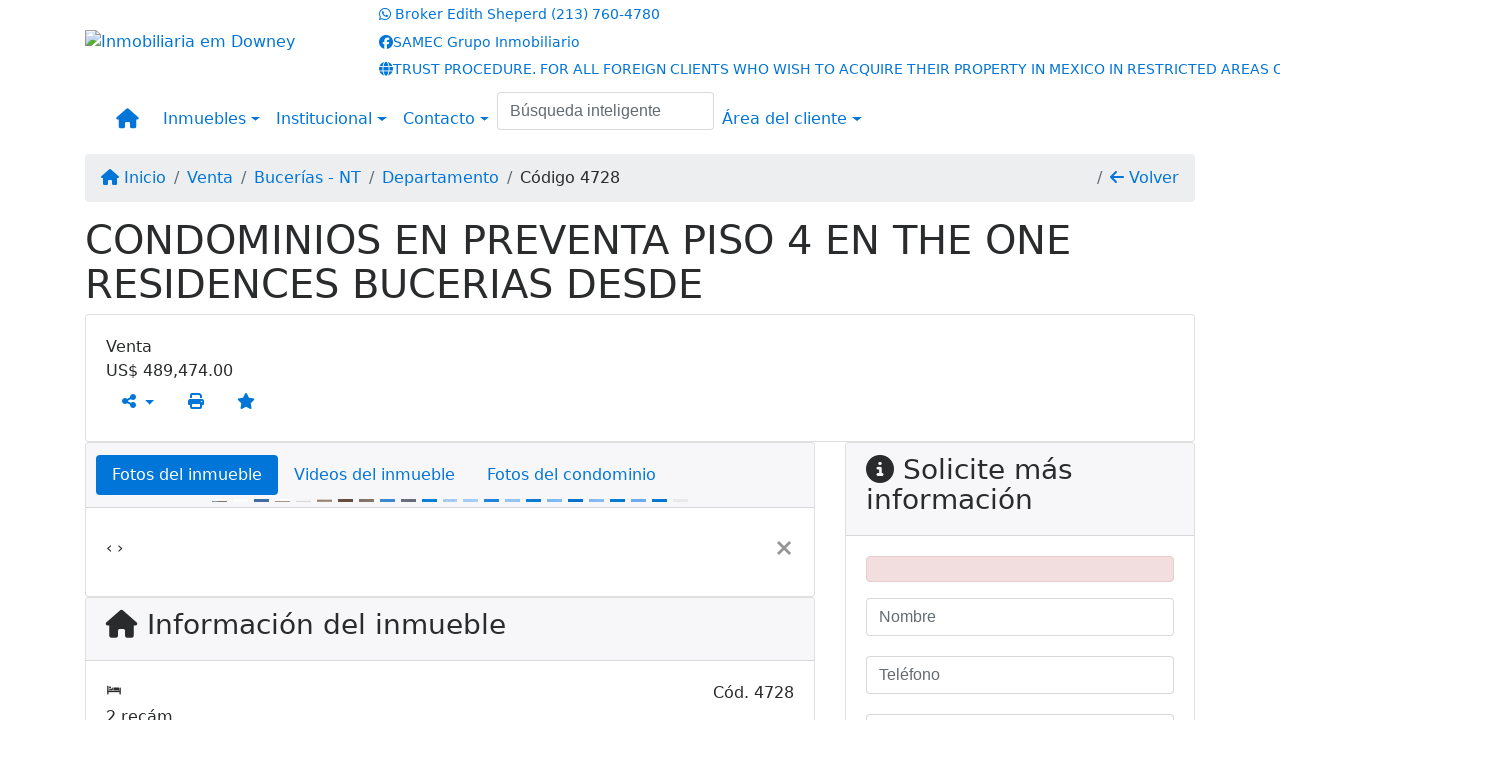

--- FILE ---
content_type: text/html; charset=UTF-8
request_url: https://www.samecinmobiliaria.com/4728/inmuebles/venta-departamento-2-recamaras-centro-bucerias-nt
body_size: 15200
content:
<!DOCTYPE html><html lang="es"><head><title>CONDOMINIOS EN PREVENTA PISO 4 EN THE ONE RESIDENCES BUCERIAS DESDE</title><meta name="description" content="CONDOMINIOS EN PREVENTA PISO 4 EN THE ONE RESIDENCES BUCERIAS DESDE - "><meta name="keywords" content="Departamento , Departamento Bucerías - NT, Bucerías - NT, Departamento , inmobiliarias Bucerías - NT, inmobiliaria Bucerías - NT, inmuebles Bucerías - NT, inmuebles, Departamento"><meta charset="utf-8"><meta name="google-site-verification" content=""><meta name="Robots" content="INDEX,FOLLOW"><meta name="distribution" content="Global"><meta name="rating" content="General"><meta name="revisit-after" content="2"><meta name="classification" content="inmobiliaria,inmuebles"><meta name="author" content="Code49"><meta name="viewport" content="width=device-width, initial-scale=1, shrink-to-fit=no"><meta http-equiv="x-ua-compatible" content="ie=edge"><meta property="og:url" content="https://www.samecinmobiliaria.com/4728/inmuebles/venta-departamento-2-recamaras-centro-bucerias-nt"><meta property="og:image" content="https://www.samecinmobiliaria.com/admin/imovel/20230307T1408230600-24191908.jpg"><meta property="og:image" content="https://www.samecinmobiliaria.com/admin/imovel/mini/20230307T1408230600-24191908.jpg"><link rel="apple-touch-icon" href="https://www.samecinmobiliaria.com/admin/imovel/mini/20230307T1408230600-24191908.jpg"><meta name="thumbnail" content="https://www.samecinmobiliaria.com/admin/imovel/mini/20230307T1408230600-24191908.jpg"><meta property="og:type" content="website"><meta property="og:title" content="CONDOMINIOS EN PREVENTA PISO 4 EN THE ONE RESIDENCES BUCERIAS DESDE"><meta property="og:description" content="Av. Lázaro Cárdenas 56, 63732 Bucerías, Nay.&nbsp;Un mosaico cultural de encanto &amp; elegancia.&nbsp;Atrayendo a los talentosos y prometedores re..."><link rel="canonical" href="https://www.samecinmobiliaria.com/4728/inmuebles/venta-departamento-2-recamaras-centro-bucerias-nt">
<!-- Bootstrap -->
<link rel="stylesheet" href="https://www.samecinmobiliaria.com/css/bootstrap.min.css" crossorigin="anonymous">

<!-- Plugins -->
<link rel="stylesheet" href="https://www.samecinmobiliaria.com/plugins/bootstrap-multiselect/bootstrap-multiselect.css">
<link rel="stylesheet" href="https://www.samecinmobiliaria.com/plugins/bootstrap-multiselect/bootstrap-multiselect-custom.css">
<link rel="stylesheet" href="https://www.samecinmobiliaria.com/plugins/datepicker/datepicker.css">
<link rel="stylesheet" href="https://www.samecinmobiliaria.com/plugins/animate/animate.min.css">
		<link rel="stylesheet" href="https://www.samecinmobiliaria.com/crm/js/plugins/quill-emoji/dist/quill-emoji.css">
	<!-- fonts -->
<link rel="stylesheet" href="https://www.samecinmobiliaria.com/css/font-awesome.min.css">
<link rel="stylesheet" href="https://www.samecinmobiliaria.com/css/c49icons.min.css">

<link rel="stylesheet" href="https://www.samecinmobiliaria.com/css/inmueble.css?2026011900"><link rel="stylesheet" href="https://www.samecinmobiliaria.com/css/theme.min.css?2026011900"><link rel="stylesheet" href="https://www.samecinmobiliaria.com/css/custom.css?2026011900"><link rel="stylesheet" href="https://www.samecinmobiliaria.com/css/font-face.css"></head><body class="c49theme-gutter-thin c49theme-gutter-thin c49theme-gutter-thin c49theme-gutter-thin c49theme-gutter-thin c49theme-gutter-thin" id="c49page-inmueble">
<style>
  .fb-messenger-float {
      z-index: 999;
      position: fixed;
      font-family: 'Open sans';
      font-size: 14px;
      transition: bottom .2s;
      padding: 4px 12px 2px 12px;
      background-color: #1780b5;
      text-align: center;
      border-radius: 100px;
      font-size: 37px;
      bottom: 29px;
      right: 27px;
  }
  .fb-messenger-float i {
    color: #fff;
  }
</style>

<header id="c49header"  data-url_atual="https://www.samecinmobiliaria.com/" data-url_db="https://www.samecinmobiliaria.com/"><div id="c49row-1-1"  class="c49row"><div class="container"><div class="row "><div class="col-md-4 col-lg-3 d-flex align-items-center text-center text-md-left justify-content-center justify-content-md-start"><div  id="c49mod-2" ><div class="c49mod-image-basic c49mod-image"><a href="https://www.samecinmobiliaria.com/"><img class="c49-image" src="https://www.samecinmobiliaria.com/img/logo-topo.png?v=1750341599" loading="lazy" alt="Inmobiliaria em Downey"></a></div></div></div><div class="col-md-8 col-lg-9"><div  id="c49mod-3" >
<section class="c49mod-image-carousel">
		<div id="image-carousel-3" class="carousel slide carousel-fade" data-ride="carousel" data-interval="5000">
		<div class="carousel-inner" role="listbox">
							<div class="carousel-item active" >
					<div class="c49-carousel-photo" style="background-image:url(https://www.samecinmobiliaria.com/gallery/c49-house-interior1.jpg);"></div>
					<div class="carousel-caption d-none d-md-block">
																	</div>
				</div>
							<div class="carousel-item " >
					<div class="c49-carousel-photo" style="background-image:url(https://www.samecinmobiliaria.com/gallery/c49-house-interior2.jpg);"></div>
					<div class="carousel-caption d-none d-md-block">
																	</div>
				</div>
							<div class="carousel-item " >
					<div class="c49-carousel-photo" style="background-image:url(https://www.samecinmobiliaria.com/gallery/c49-house-interior3.jpg);"></div>
					<div class="carousel-caption d-none d-md-block">
																	</div>
				</div>
							<div class="carousel-item " >
					<div class="c49-carousel-photo" style="background-image:url(https://www.samecinmobiliaria.com/gallery/c49-house-interior4.jpg);"></div>
					<div class="carousel-caption d-none d-md-block">
																	</div>
				</div>
					</div>
					</div>

</section>
</div><div  id="c49mod-4" > <div class="c49mod-contact-dropdown"><div class="c49-contact-phone"><span class="c49-phone btn btn-link btn-no-link btn-sm"><i class="c49-icon fab fa-whatsapp align-middle" aria-hidden="true" onclick="window.open('https://api.whatsapp.com/send?phone=522137604780')"></i> <span class="c49-label align-middle"><span class="c49-tag">Broker Edith Sheperd </span><a href=https://api.whatsapp.com/send?phone=522137604780 target='_blank'>(213) 760-4780</a></span></span></div><div class="c49-contact-social"><a aria-label='Icon share' href="https://www.facebook.com/SAMECGrupoInmobiliario/" target="blank"><span class="c49-social btn btn-link btn-no-link btn-sm"><i class="c49-icon fab fa-facebook align-middle" aria-hidden="true"></i><span class="c49-label align-middle">SAMEC Grupo Inmobiliario</span></span></a><a aria-label='Icon share' href="https://www.google.com/url?client=internal-element-cse&cx=001009928181730403690:azhagrfyx8s&q=https://www.gob.mx/tramites/ficha/permiso-para-crear-un-" target="blank"><span class="c49-social btn btn-link btn-no-link btn-sm"><i class="c49-icon fa fa-globe align-middle" aria-hidden="true"></i><span class="c49-label align-middle">TRUST PROCEDURE.  FOR ALL FOREIGN CLIENTS WHO WISH TO ACQUIRE THEIR PROPERTY IN MEXICO IN RESTRICTED AREAS OF BEACHES AND BORDERS.</span></span></a></div></div></div></div></div></div></div><div id="c49row-1-2"  class="c49row c49-mod-mb-0"><div class="container"><div class="row "><div class="col-sm-12"><div  id="c49mod-8" ></div></div></div></div></div><div id="c49row-1-3"  class="c49row c49-mod-mb-0"><div class="container"><div class="row "><div class="col-sm-12"><div  id="c49mod-1" >
	<div class="c49mod-menu-horizontal-basic">
		<nav class="navbar  navbar-toggleable-md ">
			<div class="container">
				<button class="navbar-toggler navbar-toggler-right" type="button" data-toggle="collapse" data-target="#navbars1" aria-controls="navbarsContainer" aria-expanded="false" aria-label="Toggle navigation">
					<span class="navbar-toggler-icon"><i class="fa fa-bars" aria-hidden="true"></i></span>
				</button>
									<a aria-label="Menu mobile" class="navbar-brand" href="https://www.samecinmobiliaria.com/"><i class="fa fa fa-home" aria-hidden="true"></i></a>
				
				<div class="collapse navbar-collapse" id="navbars1">
					<div class="nav navbar-nav mr-auto d-flex align-items-center justify-content-start">

						<div class='nav-item dropdown '><a class='nav-link dropdown-toggle' data-toggle='dropdown' href='' role='button' aria-haspopup='true' aria-expanded='false'>Inmuebles</a><div class='dropdown-menu '><ul class='dropdown'><li><a class='dropdown-item dropdown-toggle dropdown-item-sub ' data-toggle='dropdown' href='' role='button' aria-haspopup='true' aria-expanded='false'>Venta</a><div class='dropdown-menu dropdown-submenu'><ul class='dropdown'><li><a class='dropdown-item dropdown-toggle dropdown-item-sub ' data-toggle='dropdown' href='' role='button' aria-haspopup='true' aria-expanded='false'>Departamentos</a><div class='dropdown-menu dropdown-submenu'><ul class='dropdown'><li><a class='dropdown-item' href="javascript:search_base64('W3siaW5wdXQiOiJ0aXBvIiwidmFsdWUiOiIxIiwidGFibGUiOiJ0X2kifSx7ImlucHV0IjoiY2F0ZWdvcmlhIiwidmFsdWUiOlsiOTgiXSwidGFibGUiOiJpIn0seyJpbnB1dCI6ImRvcm1pdG9yaW8rIiwidmFsdWUiOlsxXSwidGFibGUiOiJpIn1d')" target=''>1 Recámara</a></li><li><a class='dropdown-item' href="javascript:search_base64('W3siaW5wdXQiOiJ0aXBvIiwidmFsdWUiOiIxIiwidGFibGUiOiJ0X2kifSx7ImlucHV0IjoiY2F0ZWdvcmlhIiwidmFsdWUiOlsiOTgiXSwidGFibGUiOiJpIn0seyJpbnB1dCI6ImRvcm1pdG9yaW8rIiwidmFsdWUiOlsyXSwidGFibGUiOiJpIn1d')" target=''>2 Recámaras</a></li><li><a class='dropdown-item' href="javascript:search_base64('W3siaW5wdXQiOiJ0aXBvIiwidmFsdWUiOiIxIiwidGFibGUiOiJ0X2kifSx7ImlucHV0IjoiY2F0ZWdvcmlhIiwidmFsdWUiOlsiOTgiXSwidGFibGUiOiJpIn0seyJpbnB1dCI6ImRvcm1pdG9yaW8rIiwidmFsdWUiOlszXSwidGFibGUiOiJpIn1d')" target=''>3 Recámaras</a></li><li><a class='dropdown-item' href="javascript:search_base64('W3siaW5wdXQiOiJ0aXBvIiwidmFsdWUiOiIxIiwidGFibGUiOiJ0X2kifSx7ImlucHV0IjoiY2F0ZWdvcmlhIiwidmFsdWUiOlsiOTgiXSwidGFibGUiOiJpIn0seyJpbnB1dCI6ImRvcm1pdG9yaW8rIiwidmFsdWUiOls0XSwidGFibGUiOiJpIn1d')" target=''>4 Recámaras</a></li><li><a class='dropdown-item' href="javascript:search_base64('W3siaW5wdXQiOiJ0aXBvIiwidmFsdWUiOiIxIiwidGFibGUiOiJ0X2kifSx7ImlucHV0IjoiY2F0ZWdvcmlhIiwidmFsdWUiOlsiOTgiXSwidGFibGUiOiJpIn0seyJpbnB1dCI6ImRvcm1pdG9yaW8rIiwidmFsdWUiOls1XSwidGFibGUiOiJpIn1d')" target=''>5 Recámaras</a></li></ul></div></li><li><a class='dropdown-item dropdown-toggle dropdown-item-sub ' data-toggle='dropdown' href='' role='button' aria-haspopup='true' aria-expanded='false'>Casas</a><div class='dropdown-menu dropdown-submenu'><ul class='dropdown'><li><a class='dropdown-item' href="javascript:search_base64('W3siaW5wdXQiOiJ0aXBvIiwidmFsdWUiOiIxIiwidGFibGUiOiJ0X2kifSx7ImlucHV0IjoiY2F0ZWdvcmlhIiwidmFsdWUiOlsiOTkiXSwidGFibGUiOiJpIn0seyJpbnB1dCI6ImRvcm1pdG9yaW8rIiwidmFsdWUiOlsxXSwidGFibGUiOiJpIn1d')" target=''>1 Recámara</a></li><li><a class='dropdown-item' href="javascript:search_base64('W3siaW5wdXQiOiJ0aXBvIiwidmFsdWUiOiIxIiwidGFibGUiOiJ0X2kifSx7ImlucHV0IjoiY2F0ZWdvcmlhIiwidmFsdWUiOlsiOTkiXSwidGFibGUiOiJpIn0seyJpbnB1dCI6ImRvcm1pdG9yaW8rIiwidmFsdWUiOlsyXSwidGFibGUiOiJpIn1d')" target=''>2 Recámaras</a></li><li><a class='dropdown-item' href="javascript:search_base64('W3siaW5wdXQiOiJ0aXBvIiwidmFsdWUiOiIxIiwidGFibGUiOiJ0X2kifSx7ImlucHV0IjoiY2F0ZWdvcmlhIiwidmFsdWUiOlsiOTkiXSwidGFibGUiOiJpIn0seyJpbnB1dCI6ImRvcm1pdG9yaW8rIiwidmFsdWUiOlszXSwidGFibGUiOiJpIn1d')" target=''>3 Recámaras</a></li><li><a class='dropdown-item' href="javascript:search_base64('W3siaW5wdXQiOiJ0aXBvIiwidmFsdWUiOiIxIiwidGFibGUiOiJ0X2kifSx7ImlucHV0IjoiY2F0ZWdvcmlhIiwidmFsdWUiOlsiOTkiXSwidGFibGUiOiJpIn0seyJpbnB1dCI6ImRvcm1pdG9yaW8rIiwidmFsdWUiOls0XSwidGFibGUiOiJpIn1d')" target=''>4 Recámaras</a></li><li><a class='dropdown-item' href="javascript:search_base64('W3siaW5wdXQiOiJ0aXBvIiwidmFsdWUiOiIxIiwidGFibGUiOiJ0X2kifSx7ImlucHV0IjoiY2F0ZWdvcmlhIiwidmFsdWUiOlsiOTkiXSwidGFibGUiOiJpIn0seyJpbnB1dCI6ImRvcm1pdG9yaW8rIiwidmFsdWUiOls1XSwidGFibGUiOiJpIn1d')" target=''>5 Recámaras</a></li></ul></div></li><li><a class='dropdown-item' href="javascript:search_base64('W3siaW5wdXQiOiJ0aXBvaW50ZXJubyIsInZhbHVlIjoiMyIsInRhYmxlIjoiaSJ9LHsiaW5wdXQiOiJ0aXBvIiwidmFsdWUiOiIxIiwidGFibGUiOiJ0X2kifV0=')" target=''>Inmuebles comerciales</a></li><li><a class='dropdown-item' href="javascript:search_base64('W3siaW5wdXQiOiJ0aXBvaW50ZXJubyIsInZhbHVlIjoiNCIsInRhYmxlIjoiaSJ9LHsiaW5wdXQiOiJ0aXBvIiwidmFsdWUiOiIxIiwidGFibGUiOiJ0X2kifV0=')" target=''>Inmuebles rurales</a></li><li><a class='dropdown-item' href="javascript:search_base64('W3siaW5wdXQiOiJ0aXBvaW50ZXJubyIsInZhbHVlIjoiNSIsInRhYmxlIjoiaSJ9LHsiaW5wdXQiOiJ0aXBvIiwidmFsdWUiOiIxIiwidGFibGUiOiJ0X2kifV0=')" target=''>Terrenos</a></li></ul></div></li><li><a class='dropdown-item dropdown-toggle dropdown-item-sub ' data-toggle='dropdown' href='' role='button' aria-haspopup='true' aria-expanded='false'>Renta</a><div class='dropdown-menu dropdown-submenu'><ul class='dropdown'><li><a class='dropdown-item dropdown-toggle dropdown-item-sub ' data-toggle='dropdown' href='' role='button' aria-haspopup='true' aria-expanded='false'>Departamentos</a><div class='dropdown-menu dropdown-submenu'><ul class='dropdown'><li><a class='dropdown-item' href="javascript:search_base64('W3siaW5wdXQiOiJ0aXBvIiwidmFsdWUiOiI0IiwidGFibGUiOiJ0X2kifSx7ImlucHV0IjoiY2F0ZWdvcmlhIiwidmFsdWUiOlsiOTgiXSwidGFibGUiOiJpIn0seyJpbnB1dCI6ImRvcm1pdG9yaW8rIiwidmFsdWUiOlsxXSwidGFibGUiOiJpIn1d')" target=''>1 Recámara</a></li><li><a class='dropdown-item' href="javascript:search_base64('W3siaW5wdXQiOiJ0aXBvIiwidmFsdWUiOiI0IiwidGFibGUiOiJ0X2kifSx7ImlucHV0IjoiY2F0ZWdvcmlhIiwidmFsdWUiOlsiOTgiXSwidGFibGUiOiJpIn0seyJpbnB1dCI6ImRvcm1pdG9yaW8rIiwidmFsdWUiOlsyXSwidGFibGUiOiJpIn1d')" target=''>2 Recámaras</a></li><li><a class='dropdown-item' href="javascript:search_base64('W3siaW5wdXQiOiJ0aXBvIiwidmFsdWUiOiI0IiwidGFibGUiOiJ0X2kifSx7ImlucHV0IjoiY2F0ZWdvcmlhIiwidmFsdWUiOlsiOTgiXSwidGFibGUiOiJpIn0seyJpbnB1dCI6ImRvcm1pdG9yaW8rIiwidmFsdWUiOlszXSwidGFibGUiOiJpIn1d')" target=''>3 Recámaras</a></li><li><a class='dropdown-item' href="javascript:search_base64('W3siaW5wdXQiOiJ0aXBvIiwidmFsdWUiOiI0IiwidGFibGUiOiJ0X2kifSx7ImlucHV0IjoiY2F0ZWdvcmlhIiwidmFsdWUiOlsiOTgiXSwidGFibGUiOiJpIn0seyJpbnB1dCI6ImRvcm1pdG9yaW8rIiwidmFsdWUiOls0XSwidGFibGUiOiJpIn1d')" target=''>4 Recámaras</a></li><li><a class='dropdown-item' href="javascript:search_base64('W3siaW5wdXQiOiJ0aXBvIiwidmFsdWUiOiI0IiwidGFibGUiOiJ0X2kifSx7ImlucHV0IjoiY2F0ZWdvcmlhIiwidmFsdWUiOlsiOTgiXSwidGFibGUiOiJpIn0seyJpbnB1dCI6ImRvcm1pdG9yaW8rIiwidmFsdWUiOls1XSwidGFibGUiOiJpIn1d')" target=''>5 Recámaras</a></li></ul></div></li><li><a class='dropdown-item dropdown-toggle dropdown-item-sub ' data-toggle='dropdown' href='' role='button' aria-haspopup='true' aria-expanded='false'>Casas</a><div class='dropdown-menu dropdown-submenu'><ul class='dropdown'><li><a class='dropdown-item' href="javascript:search_base64('W3siaW5wdXQiOiJ0aXBvIiwidmFsdWUiOiI0IiwidGFibGUiOiJ0X2kifSx7ImlucHV0IjoiY2F0ZWdvcmlhIiwidmFsdWUiOlsiOTkiXSwidGFibGUiOiJpIn0seyJpbnB1dCI6ImRvcm1pdG9yaW8rIiwidmFsdWUiOlsxXSwidGFibGUiOiJpIn1d')" target=''>1 Recámara</a></li><li><a class='dropdown-item' href="javascript:search_base64('W3siaW5wdXQiOiJ0aXBvIiwidmFsdWUiOiI0IiwidGFibGUiOiJ0X2kifSx7ImlucHV0IjoiY2F0ZWdvcmlhIiwidmFsdWUiOlsiOTkiXSwidGFibGUiOiJpIn0seyJpbnB1dCI6ImRvcm1pdG9yaW8rIiwidmFsdWUiOlsyXSwidGFibGUiOiJpIn1d')" target=''>2 Recámaras</a></li><li><a class='dropdown-item' href="javascript:search_base64('W3siaW5wdXQiOiJ0aXBvIiwidmFsdWUiOiI0IiwidGFibGUiOiJ0X2kifSx7ImlucHV0IjoiY2F0ZWdvcmlhIiwidmFsdWUiOlsiOTkiXSwidGFibGUiOiJpIn0seyJpbnB1dCI6ImRvcm1pdG9yaW8rIiwidmFsdWUiOlszXSwidGFibGUiOiJpIn1d')" target=''>3 Recámaras</a></li><li><a class='dropdown-item' href="javascript:search_base64('W3siaW5wdXQiOiJ0aXBvIiwidmFsdWUiOiI0IiwidGFibGUiOiJ0X2kifSx7ImlucHV0IjoiY2F0ZWdvcmlhIiwidmFsdWUiOlsiOTkiXSwidGFibGUiOiJpIn0seyJpbnB1dCI6ImRvcm1pdG9yaW8rIiwidmFsdWUiOls0XSwidGFibGUiOiJpIn1d')" target=''>4 Recámaras</a></li><li><a class='dropdown-item' href="javascript:search_base64('W3siaW5wdXQiOiJ0aXBvIiwidmFsdWUiOiI0IiwidGFibGUiOiJ0X2kifSx7ImlucHV0IjoiY2F0ZWdvcmlhIiwidmFsdWUiOlsiOTkiXSwidGFibGUiOiJpIn0seyJpbnB1dCI6ImRvcm1pdG9yaW8rIiwidmFsdWUiOls1XSwidGFibGUiOiJpIn1d')" target=''>5 Recámaras</a></li></ul></div></li><li><a class='dropdown-item' href="javascript:search_base64('W3siaW5wdXQiOiJ0aXBvaW50ZXJubyIsInZhbHVlIjoiMyIsInRhYmxlIjoiaSJ9LHsiaW5wdXQiOiJ0aXBvIiwidmFsdWUiOiI0IiwidGFibGUiOiJ0X2kifV0=')" target=''>Inmuebles comerciales</a></li><li><a class='dropdown-item' href="javascript:search_base64('W3siaW5wdXQiOiJ0aXBvaW50ZXJubyIsInZhbHVlIjoiNCIsInRhYmxlIjoiaSJ9LHsiaW5wdXQiOiJ0aXBvIiwidmFsdWUiOiI0IiwidGFibGUiOiJ0X2kifV0=')" target=''>Inmuebles rurales</a></li><li><a class='dropdown-item' href="javascript:search_base64('W3siaW5wdXQiOiJ0aXBvaW50ZXJubyIsInZhbHVlIjoiNSIsInRhYmxlIjoiaSJ9LHsiaW5wdXQiOiJ0aXBvIiwidmFsdWUiOiI0IiwidGFibGUiOiJ0X2kifV0=')" target=''>Terrenos</a></li><li><a class='dropdown-item' href="javascript:search_base64('W3siaW5wdXQiOiJ0aXBvIiwidmFsdWUiOiIzIiwidGFibGUiOiJ0X2kifV0=')" target=''>Temporada</a></li></ul></div></li></ul></div></div><div class='nav-item dropdown '><a class='nav-link dropdown-toggle' data-toggle='dropdown' href='' role='button' aria-haspopup='true' aria-expanded='false'>Institucional</a><div class='dropdown-menu '><ul class='dropdown'><li><a class='dropdown-item' href='https://www.samecinmobiliaria.com/quienes-somos.php'>Quienes somos</a></li><li><a class='dropdown-item' href='https://www.samecinmobiliaria.com/servicios.php'>Servicios</a></li><li><a class='dropdown-item' href='https://www.samecinmobiliaria.com/equipo.php'>Equipo</a></li><li><a class='dropdown-item' href='https://www.samecinmobiliaria.com/trabaje.php'>Trabaje con Nosotros</a></li><li><a class='dropdown-item' href='https://www.samecinmobiliaria.com/aliados.php'>Aliados</a></li><li><a class='dropdown-item' href='https://www.samecinmobiliaria.com/links-utiles.php'>Links útiles</a></li><li><a class='dropdown-item' href='https://www.samecinmobiliaria.com/noticia.php'>Noticias</a></li></ul></div></div><div class='nav-item dropdown mr-auto'><a class='nav-link dropdown-toggle' data-toggle='dropdown' href='' role='button' aria-haspopup='true' aria-expanded='false'>Contacto</a><div class='dropdown-menu '><ul class='dropdown'><a class='dropdown-item' href='https://www.samecinmobiliaria.com/contacto.php'>Hable con Nosotros</a><a class='dropdown-item' href='javascript:ligamos()'>Nosotros te llamamos</a></ul></div></div><div class='nav-item '><div id='c49mod-67'  ><div class="c49mod-search-smart c49-smart-fullscreen">
	<form autocomplete="off">
		<fieldset class="form-group">
						<input id="c49-smart-input-fake" class="form-control hidden" name="smart-text" type="text" style="display: none;">
			<input id="c49-smart-input" class="form-control" name="smart-text" type="text" data-search-smart="1" data-module="#c49mod-67" placeholder="Búsqueda inteligente" autocomplete="off">
		</fieldset>
	</form>
	<div id="c49-smart-results" class="hidden"></div>
</div>
</div></div><div class='nav-item dropdown '><a class='nav-link dropdown-toggle' data-toggle='dropdown' href='' role='button' aria-haspopup='true' aria-expanded='false'>Área del cliente</a><div class='dropdown-menu '><ul class='dropdown'><a class='dropdown-item' href='https://www.samecinmobiliaria.com/account/?tab=favorites' data-toggle='modal' data-target='#modal-client-area'><i class='fa fa-star' aria-hidden='true'></i> Inmuebles favoritos</a><a class='dropdown-item' href='javascript:cadastre()'><i class='fa fa-home' aria-hidden='true'></i> Registre su Inmueble</a><a class='dropdown-item' href='javascript:perfil()' data-toggle='modal' data-target='#modal-client-area'><i class='fa fa-gift' aria-hidden='true'></i> Solicita tu Inmueble</a><div class='dropdown-divider'></div><a class='dropdown-item' href='#' data-toggle='modal' data-target='#modal-client-area'><i class='fa fa-sign-in-alt' aria-hidden='true'></i> Entrar</a></ul></div></div><div class='nav-item '><div id='c49mod-65'  >
<!-- <div class="dropdown c49mod-translator c49mod-translator-basic notranslate">
	<a id="current-flag" onclick="loadGoogleTranslator()" class="nav-link dropdown-toggle" data-toggle="dropdown" href="#" role="button" aria-haspopup="true" aria-expanded="false"><div class="flag-mex1"></div></a>
	<div class="dropdown-menu dropdown-menu-right">
		<a class="dropdown-item hidden language" href="#" data-padrao="1" data-sigla="es" data-flag="mex1" data-lang="Spanish">
			<span class="flag-mex1 img-rounded traducao"></span> Spanish		</a>
				<a class="dropdown-item language" href="#" data-sigla="en" data-flag="eua1" data-lang="English">
			<span class="flag-eua1 img-rounded traducao"></span> English		</a>
				<a class="dropdown-item language" href="#" data-sigla="pt" data-flag="bra1" data-lang="Portuguese">
			<span class="flag-bra1 img-rounded traducao"></span> Portuguese		</a>
				<div id="google_translate_element" class="hidden"></div>
	</div>
</div> --></div></div>
						<!-- Menu antigo -->

											</ul>
				</div>
			</div>
		</nav>
	</div>
	</div></div></div></div></div><div id="c49row-1-4"  class=""><div class=""><div class="row "><div class=""><div  id="c49mod-75" >
	<script>
		var phoneW = "2137604780",
		msgW1 = "En qué puedo ayudarle?",
		msgW2 = "",
		cor = "#0275d8",
		position = "right",
		autoOpen = "",
		timer = "4000",
		titleW = "Contacto vía WhatsApp",
		showpop = "",
		txtSite = "Pagina-Web";
	</script>

	
		<div  class="floating-wpp "></div>

	

<script>
	var openWhatsappButton = document.getElementById("open-whatsapp");
	if (openWhatsappButton) {
		// Abrir a janela modal ao clicar no ícone do WhatsApp
		document.getElementById("open-whatsapp").addEventListener("click", function () {
			document.getElementById("modalWhats").style.display = "block";
		});

		// Fechar a janela modal ao clicar no botão "Fechar" (X)
		document.querySelector(".close").addEventListener("click", function () {
			document.getElementById("modalWhats").style.display = "none";
		});

		// Função para verificar se o e-mail é válido
		function isEmailValid(email) {
			var regex = /^[a-zA-Z0-9._-]+@[a-zA-Z0-9.-]+\.[a-zA-Z]{2,4}$/;
			return regex.test(email);
		}

		// Função para verificar se todos os campos estão preenchidos
		function camposEstaoPreenchidos() {
			var nome = document.querySelector('input[name="nome"]').value;
			var telefone = document.querySelector('input[name="telefone"]').value;
			var email = document.querySelector('input[name="email"]').value;

			return nome !== "" && telefone !== "" && email !== "";
		}

		// Manipulador de evento para o link do WhatsApp
		document.getElementById("whatsapp-link").addEventListener("click", function (e) {
			var email = document.querySelector('input[name="email"]').value;

			if (!camposEstaoPreenchidos()) {
		        e.preventDefault(); // Impede a abertura do link
		    } else if (!isEmailValid(email)) {
		        e.preventDefault(); // Impede a abertura do link
		    }
		});
	}
</script>

</div></div></div></div></div></header><main id="c49main" ><div id="c49row-8-1"  class="c49row"><div class="container"><div class="row "><div class="col-md-12"><div  id="c49mod-18" >		<div class="c49mod-breadcrumb c49mod-breadcrumb-basic">
			<nav class="breadcrumb">
				<a class="breadcrumb-item" href="https://www.samecinmobiliaria.com/"><i class="fa fa-home" aria-hidden="true"></i> Inicio</a>
				<a class="breadcrumb-item " href="https://www.samecinmobiliaria.com/inmobiliaria/venta/inmuebles/1">Venta</a><a class="breadcrumb-item " href="https://www.samecinmobiliaria.com/inmobiliaria/bucerias-nt/inmuebles/12283">Bucerías - NT</a><a class="breadcrumb-item " href="https://www.samecinmobiliaria.com/inmobiliaria/departamento/inmuebles/25">Departamento</a><a class="breadcrumb-item active">Código 4728</a>				<a class="breadcrumb-item breadcrumb-return float-right" href="javascript:window.history.back()"><i class="fa fa-arrow-left" aria-hidden="true"></i> Volver</a>
			</nav>
		</div>
	

</div></div></div></div></div><div id="c49row-8-2"  class="c49row"><div class="container"><div class="row "><div class="col-md-12"><div  id="c49mod-27" >
	<div class="c49mod-property-header-basic page-position">
		<div class="c49-property-title">
							<h1>CONDOMINIOS EN PREVENTA PISO 4 EN THE ONE RESIDENCES BUCERIAS DESDE</h1>
					</div>

		<div class="c49-property-bar" id="property-4728">
			<div class="card">
				<div class="card-block">
											
									<div class="c49-property-price">
										<div class="c49-property-price-title">Venta</div>
										<div class="c49-property-price-value"><span class="c49-currency">US$</span> 489,474.00</div>
									</div>

								
					<div class="c49-action-icons">
						<div class="btn-group">
															<button onclick="mobileShare('SAMEC Grupo Inmobiliario - CONDOMINIOS EN PREVENTA PISO 4 EN THE ONE RESIDENCES BUCERIAS DESDE', 'https://www.samecinmobiliaria.com/4728/inmuebles/venta-departamento-2-recamaras-centro-bucerias-nt')" type="button" class="btn btn-link dropdown-toggle hidden-md-up"  aria-haspopup="true" aria-expanded="false">
									<i class="fa fa-share-alt" aria-hidden="true"></i>
								</button>
								<button type="button" class="btn btn-link dropdown-toggle hidden-sm-down" data-toggle="dropdown" aria-haspopup="true" aria-expanded="false">
									<i class="fa fa-share-alt" aria-hidden="true"></i>
								</button>
								<div class="dropdown-menu dropdown-menu-right">
									<a class="dropdown-item cursor-pointer" onclick="changeIconAndCopyToClipboard(this,'https://www.samecinmobiliaria.com/4728/inmuebles/venta-departamento-2-recamaras-centro-bucerias-nt')"><i class="fa fa-clone" aria-hidden="true"></i> Copiar link</a>
									<a class="dropdown-item" href="https://api.whatsapp.com/send?text=SAMEC Grupo Inmobiliario - CONDOMINIOS EN PREVENTA PISO 4 EN THE ONE RESIDENCES BUCERIAS DESDE - https://www.samecinmobiliaria.com/4728/inmuebles/venta-departamento-2-recamaras-centro-bucerias-nt" data-action="share/whatsapp/share" target="_blank"><i class="fab fa-whatsapp" aria-hidden="true"></i> Whatsapp</a>
									<a class="dropdown-item" href="javascript:new_window('https://www.facebook.com/sharer.php?u=https://www.samecinmobiliaria.com/4728/inmuebles/venta-departamento-2-recamaras-centro-bucerias-nt','Facebook','450','450','yes');"><i class="fab fa-facebook" aria-hidden="true"></i> Facebook</a>
									<a class="dropdown-item" href="javascript:new_window('https://twitter.com/share?text=SAMEC Grupo Inmobiliario - CONDOMINIOS EN PREVENTA PISO 4 EN THE ONE RESIDENCES BUCERIAS DESDE 
 https://www.samecinmobiliaria.com/4728/inmuebles/venta-departamento-2-recamaras-centro-bucerias-nt&url=https://www.samecinmobiliaria.com/4728/inmuebles/venta-departamento-2-recamaras-centro-bucerias-nt','Twitter','450','450','yes');"><i class="fab fa-twitter" aria-hidden="true"></i> Twitter</a>
									<a class="dropdown-item" href="javascript:new_window('https://www.linkedin.com/shareArticle?mini=true&url=https://www.samecinmobiliaria.com/4728/inmuebles/venta-departamento-2-recamaras-centro-bucerias-nt','Linkedin','450','450','yes');"><i class="fab fa-linkedin" aria-hidden="true"></i> LinkedIn</a>
								</div>
																							<a href="" data-toggle="modal" data-target="#printModal" class="btn btn-link btn-print"><i class="fa fa-print" aria-hidden="true"></i></a>
								<a class="btn btn-link btn-favorite" data-favorito="0" href="javascript:favoritar_imovel(4728, this)"><i class="fa fa-star " aria-hidden="true"></i></a>
													</div>
					</div>
				</div>
			</div>
		</div>
	</div>

	<div class="modal fade print-modal" id="printModal" tabindex="-1" role="dialog" aria-labelledby="exampleModalLabel" aria-hidden="true">
		<div class="modal-dialog modal-lg" role="document">
			<div class="modal-content">
				<div class="modal-header">
					<h5 class="modal-title" id="exampleModalLabel">Ficha de impresión</h5>
					<button type="button" class="close" data-dismiss="modal" aria-label="Close">
						<span aria-hidden="true">&times;</span>
					</button>
				</div>
				<div class="modal-body">
					<iframe class="frame-size" src="https://www.samecinmobiliaria.com/print.php?id=4728"></iframe>
				</div>
			</div>
		</div>
	</div>

	</div></div></div></div></div><div id="c49row-8-3"  class="c49row"><div class="container"><div class="row "><div class="col-md-8"><div class="" id="c49wrap-24"><div class="card c49wrap-card-tab">
			<div class="card-header">
			<ul class="nav nav-pills card-header-pills pull-xs-left slider-pro-tab" role="tablist">
									<li class="nav-item">
						<a class="nav-link active" data-toggle="tab" href="#c49mod-24-1" role="tab"><span>Fotos del inmueble</span></a>
					</li>
									<li class="nav-item">
						<a class="nav-link " data-toggle="tab" href="#c49mod-24-2" role="tab"><span>Videos del inmueble</span></a>
					</li>
									<li class="nav-item">
						<a class="nav-link " data-toggle="tab" href="#c49mod-24-3" role="tab"><span>Fotos del condominio</span></a>
					</li>
							</ul>
		</div>

		<div class="card-block">
			<div class="tab-content">
									<div class="tab-pane active" id="c49mod-24-1" role="tabpanel">
			            			                    <div id="c49mod-28" class="">
	<div class="c49mod-property-gallery-bluimp">

					<div class="tab-pane active" id="photos-property" role="tabpanel">

				<div id="photos-property-carousel" class="carousel c49-carousel-gallery slide" data-ride="carousel">
					<ol class="carousel-indicators">
													<li data-target="#photos-property-carousel" style="background-image: url(https://www.samecinmobiliaria.com//admin/imovel/mini/20230307T1408230600-24191908.jpg);" data-slide-to="0" class="active"></li>
																				<li data-target="#photos-property-carousel" style="background-image: url(https://www.samecinmobiliaria.com//admin/imovel/mini/20230307T1407530600-241559243.jpg);" data-slide-to="1" class=""></li>
																				<li data-target="#photos-property-carousel" style="background-image: url(https://www.samecinmobiliaria.com//admin/imovel/mini/20230307T1408000600-373587034.jpg);" data-slide-to="2" class=""></li>
																				<li data-target="#photos-property-carousel" style="background-image: url(https://www.samecinmobiliaria.com//admin/imovel/mini/20230307T1408110600-618102192.jpg);" data-slide-to="3" class=""></li>
																				<li data-target="#photos-property-carousel" style="background-image: url(https://www.samecinmobiliaria.com//admin/imovel/mini/20230307T1408160600-606432123.jpg);" data-slide-to="4" class=""></li>
																				<li data-target="#photos-property-carousel" style="background-image: url(https://www.samecinmobiliaria.com//admin/imovel/mini/20230307T1408190600-506449642.jpg);" data-slide-to="5" class=""></li>
																				<li data-target="#photos-property-carousel" style="background-image: url(https://www.samecinmobiliaria.com//admin/imovel/mini/20230307T1408200600-99747302.jpg);" data-slide-to="6" class=""></li>
																				<li data-target="#photos-property-carousel" style="background-image: url(https://www.samecinmobiliaria.com//admin/imovel/mini/20230307T1408210600-445457210.jpg);" data-slide-to="7" class=""></li>
																				<li data-target="#photos-property-carousel" style="background-image: url(https://www.samecinmobiliaria.com//admin/imovel/mini/20230307T1408240600-656875475.jpg);" data-slide-to="8" class=""></li>
																				<li data-target="#photos-property-carousel" style="background-image: url(https://www.samecinmobiliaria.com//admin/imovel/mini/20230307T1408260600-860567862.jpg);" data-slide-to="9" class=""></li>
																				<li data-target="#photos-property-carousel" style="background-image: url(https://www.samecinmobiliaria.com//admin/imovel/mini/20230307T1408280600-57048975.jpg);" data-slide-to="10" class=""></li>
																				<li data-target="#photos-property-carousel" style="background-image: url(https://www.samecinmobiliaria.com//admin/imovel/mini/20230307T1408280600-818506124.jpg);" data-slide-to="11" class=""></li>
																				<li data-target="#photos-property-carousel" style="background-image: url(https://www.samecinmobiliaria.com//admin/imovel/mini/20230307T1408290600-150820014.jpg);" data-slide-to="12" class=""></li>
																				<li data-target="#photos-property-carousel" style="background-image: url(https://www.samecinmobiliaria.com//admin/imovel/mini/20230307T1408290600-806756405.jpg);" data-slide-to="13" class=""></li>
																				<li data-target="#photos-property-carousel" style="background-image: url(https://www.samecinmobiliaria.com//admin/imovel/mini/20230307T1408300600-762979290.jpg);" data-slide-to="14" class=""></li>
																				<li data-target="#photos-property-carousel" style="background-image: url(https://www.samecinmobiliaria.com//admin/imovel/mini/20230307T1408300600-739271962.jpg);" data-slide-to="15" class=""></li>
																				<li data-target="#photos-property-carousel" style="background-image: url(https://www.samecinmobiliaria.com//admin/imovel/mini/20230307T1408310600-633753522.jpg);" data-slide-to="16" class=""></li>
																				<li data-target="#photos-property-carousel" style="background-image: url(https://www.samecinmobiliaria.com//admin/imovel/mini/20230307T1408310600-949228993.jpg);" data-slide-to="17" class=""></li>
																				<li data-target="#photos-property-carousel" style="background-image: url(https://www.samecinmobiliaria.com//admin/imovel/mini/20230307T1408310600-300182953.jpg);" data-slide-to="18" class=""></li>
																				<li data-target="#photos-property-carousel" style="background-image: url(https://www.samecinmobiliaria.com//admin/imovel/mini/20230307T1408320600-648443235.jpg);" data-slide-to="19" class=""></li>
																				<li data-target="#photos-property-carousel" style="background-image: url(https://www.samecinmobiliaria.com//admin/imovel/mini/20230307T1408330600-589729129.jpg);" data-slide-to="20" class=""></li>
																				<li data-target="#photos-property-carousel" style="background-image: url(https://www.samecinmobiliaria.com//admin/imovel/mini/20230307T1408340600-198506476.jpg);" data-slide-to="21" class=""></li>
																				<li data-target="#photos-property-carousel" style="background-image: url(https://www.samecinmobiliaria.com//admin/imovel/mini/20250328T1604110600-129063457.jpg);" data-slide-to="22" class=""></li>
																		</ol>
					<div class="carousel-inner gal-relative" role="listbox">
													<div class="carousel-item active" data-foto="https://www.samecinmobiliaria.com/admin/imovel/20230307T1408230600-24191908.jpg" data-gallery="imovel">
								<div style="background-image: url(https://www.samecinmobiliaria.com/admin/imovel/20230307T1408230600-24191908.jpg);"></div>
								<span class="legenda"></span>
							</div>
																				<div class="carousel-item " data-foto="https://www.samecinmobiliaria.com/admin/imovel/20230307T1407530600-241559243.jpg" data-gallery="imovel">
								<div style="background-image: url(https://www.samecinmobiliaria.com/admin/imovel/20230307T1407530600-241559243.jpg);"></div>
								<span class="legenda"></span>
							</div>
																				<div class="carousel-item " data-foto="https://www.samecinmobiliaria.com/admin/imovel/20230307T1408000600-373587034.jpg" data-gallery="imovel">
								<div style="background-image: url(https://www.samecinmobiliaria.com/admin/imovel/20230307T1408000600-373587034.jpg);"></div>
								<span class="legenda"></span>
							</div>
																				<div class="carousel-item " data-foto="https://www.samecinmobiliaria.com/admin/imovel/20230307T1408110600-618102192.jpg" data-gallery="imovel">
								<div style="background-image: url(https://www.samecinmobiliaria.com/admin/imovel/20230307T1408110600-618102192.jpg);"></div>
								<span class="legenda"></span>
							</div>
																				<div class="carousel-item " data-foto="https://www.samecinmobiliaria.com/admin/imovel/20230307T1408160600-606432123.jpg" data-gallery="imovel">
								<div style="background-image: url(https://www.samecinmobiliaria.com/admin/imovel/20230307T1408160600-606432123.jpg);"></div>
								<span class="legenda"></span>
							</div>
																				<div class="carousel-item " data-foto="https://www.samecinmobiliaria.com/admin/imovel/20230307T1408190600-506449642.jpg" data-gallery="imovel">
								<div style="background-image: url(https://www.samecinmobiliaria.com/admin/imovel/20230307T1408190600-506449642.jpg);"></div>
								<span class="legenda"></span>
							</div>
																				<div class="carousel-item " data-foto="https://www.samecinmobiliaria.com/admin/imovel/20230307T1408200600-99747302.jpg" data-gallery="imovel">
								<div style="background-image: url(https://www.samecinmobiliaria.com/admin/imovel/20230307T1408200600-99747302.jpg);"></div>
								<span class="legenda"></span>
							</div>
																				<div class="carousel-item " data-foto="https://www.samecinmobiliaria.com/admin/imovel/20230307T1408210600-445457210.jpg" data-gallery="imovel">
								<div style="background-image: url(https://www.samecinmobiliaria.com/admin/imovel/20230307T1408210600-445457210.jpg);"></div>
								<span class="legenda"></span>
							</div>
																				<div class="carousel-item " data-foto="https://www.samecinmobiliaria.com/admin/imovel/20230307T1408240600-656875475.jpg" data-gallery="imovel">
								<div style="background-image: url(https://www.samecinmobiliaria.com/admin/imovel/20230307T1408240600-656875475.jpg);"></div>
								<span class="legenda"></span>
							</div>
																				<div class="carousel-item " data-foto="https://www.samecinmobiliaria.com/admin/imovel/20230307T1408260600-860567862.jpg" data-gallery="imovel">
								<div style="background-image: url(https://www.samecinmobiliaria.com/admin/imovel/20230307T1408260600-860567862.jpg);"></div>
								<span class="legenda"></span>
							</div>
																				<div class="carousel-item " data-foto="https://www.samecinmobiliaria.com/admin/imovel/20230307T1408280600-57048975.jpg" data-gallery="imovel">
								<div style="background-image: url(https://www.samecinmobiliaria.com/admin/imovel/20230307T1408280600-57048975.jpg);"></div>
								<span class="legenda"></span>
							</div>
																				<div class="carousel-item " data-foto="https://www.samecinmobiliaria.com/admin/imovel/20230307T1408280600-818506124.jpg" data-gallery="imovel">
								<div style="background-image: url(https://www.samecinmobiliaria.com/admin/imovel/20230307T1408280600-818506124.jpg);"></div>
								<span class="legenda"></span>
							</div>
																				<div class="carousel-item " data-foto="https://www.samecinmobiliaria.com/admin/imovel/20230307T1408290600-150820014.jpg" data-gallery="imovel">
								<div style="background-image: url(https://www.samecinmobiliaria.com/admin/imovel/20230307T1408290600-150820014.jpg);"></div>
								<span class="legenda"></span>
							</div>
																				<div class="carousel-item " data-foto="https://www.samecinmobiliaria.com/admin/imovel/20230307T1408290600-806756405.jpg" data-gallery="imovel">
								<div style="background-image: url(https://www.samecinmobiliaria.com/admin/imovel/20230307T1408290600-806756405.jpg);"></div>
								<span class="legenda"></span>
							</div>
																				<div class="carousel-item " data-foto="https://www.samecinmobiliaria.com/admin/imovel/20230307T1408300600-762979290.jpg" data-gallery="imovel">
								<div style="background-image: url(https://www.samecinmobiliaria.com/admin/imovel/20230307T1408300600-762979290.jpg);"></div>
								<span class="legenda"></span>
							</div>
																				<div class="carousel-item " data-foto="https://www.samecinmobiliaria.com/admin/imovel/20230307T1408300600-739271962.jpg" data-gallery="imovel">
								<div style="background-image: url(https://www.samecinmobiliaria.com/admin/imovel/20230307T1408300600-739271962.jpg);"></div>
								<span class="legenda"></span>
							</div>
																				<div class="carousel-item " data-foto="https://www.samecinmobiliaria.com/admin/imovel/20230307T1408310600-633753522.jpg" data-gallery="imovel">
								<div style="background-image: url(https://www.samecinmobiliaria.com/admin/imovel/20230307T1408310600-633753522.jpg);"></div>
								<span class="legenda"></span>
							</div>
																				<div class="carousel-item " data-foto="https://www.samecinmobiliaria.com/admin/imovel/20230307T1408310600-949228993.jpg" data-gallery="imovel">
								<div style="background-image: url(https://www.samecinmobiliaria.com/admin/imovel/20230307T1408310600-949228993.jpg);"></div>
								<span class="legenda"></span>
							</div>
																				<div class="carousel-item " data-foto="https://www.samecinmobiliaria.com/admin/imovel/20230307T1408310600-300182953.jpg" data-gallery="imovel">
								<div style="background-image: url(https://www.samecinmobiliaria.com/admin/imovel/20230307T1408310600-300182953.jpg);"></div>
								<span class="legenda"></span>
							</div>
																				<div class="carousel-item " data-foto="https://www.samecinmobiliaria.com/admin/imovel/20230307T1408320600-648443235.jpg" data-gallery="imovel">
								<div style="background-image: url(https://www.samecinmobiliaria.com/admin/imovel/20230307T1408320600-648443235.jpg);"></div>
								<span class="legenda"></span>
							</div>
																				<div class="carousel-item " data-foto="https://www.samecinmobiliaria.com/admin/imovel/20230307T1408330600-589729129.jpg" data-gallery="imovel">
								<div style="background-image: url(https://www.samecinmobiliaria.com/admin/imovel/20230307T1408330600-589729129.jpg);"></div>
								<span class="legenda"></span>
							</div>
																				<div class="carousel-item " data-foto="https://www.samecinmobiliaria.com/admin/imovel/20230307T1408340600-198506476.jpg" data-gallery="imovel">
								<div style="background-image: url(https://www.samecinmobiliaria.com/admin/imovel/20230307T1408340600-198506476.jpg);"></div>
								<span class="legenda"></span>
							</div>
																				<div class="carousel-item " data-foto="https://www.samecinmobiliaria.com/admin/imovel/20250328T1604110600-129063457.jpg" data-gallery="imovel">
								<div style="background-image: url(https://www.samecinmobiliaria.com/admin/imovel/20250328T1604110600-129063457.jpg);"></div>
								<span class="legenda"></span>
							</div>
																		</div>
					<a class="carousel-control-prev" href="#photos-property-carousel" role="button" data-slide="prev">
						<span class="carousel-control-prev-icon" aria-hidden="true"></span>
						<span class="sr-only">Previous</span>
					</a>
					<a class="carousel-control-next" href="#photos-property-carousel" role="button" data-slide="next">
						<span class="carousel-control-next-icon" aria-hidden="true"></span>
						<span class="sr-only">Next</span>
					</a>
				</div>

			</div>
			</div>


<link rel="stylesheet" href="https://www.samecinmobiliaria.com/plugins/blueimp-gallery/blueimp-gallery.min.css?2026011912">
<div id="blueimp-gallery" class="blueimp-gallery blueimp-gallery-controls" data-use-bootstrap-modal="false" data-hide-page-scrollbars="false">
    <div class="slides"></div>
    <h3 class="title"></h3>
    <a class="prev">‹</a>
    <a class="next">›</a>
    <a class="close">×</a>
    <a class="play-pause"></a>
    <ol class="indicator"></ol>
    <div class="modal fade">
        <div class="modal-dialog">
            <div class="modal-content">
                <div class="modal-header">
                    <button type="button" class="close" aria-hidden="true">&times;</button>
                    <h4 class="modal-title"></h4>
                </div>
                <div class="modal-body next"></div>
                <div class="modal-footer">
                    <button type="button" class="btn btn-default pull-left prev">
                        <i class="glyphicon glyphicon-chevron-left"></i>
                        Previous
                    </button>
                    <button type="button" class="btn btn-primary next">
                        Next
                        <i class="glyphicon glyphicon-chevron-right"></i>
                    </button>
                </div>
            </div>
        </div>
    </div>
</div>

</div>
			                					</div>
									<div class="tab-pane " id="c49mod-24-2" role="tabpanel">
			            			                    <div id="c49mod-69" class="">


	<div class="c49mod-property-gallery-basic">

					<div class="wrap-hidden" data-hidden="#c49mod-24-2"></div>
			</div>
<link rel="stylesheet" href="https://www.samecinmobiliaria.com/plugins/blueimp-gallery/blueimp-gallery.min.css?2026011912">
<div id="blueimp-gallery" class="blueimp-gallery blueimp-gallery-controls" data-use-bootstrap-modal="false" data-hide-page-scrollbars="false">
    <div class="slides"></div>
    <h3 class="title"></h3>
    <a class="prev">‹</a>
    <a class="next">›</a>
    <a class="close">×</a>
    <a class="play-pause"></a>
    <ol class="indicator"></ol>
    <div class="modal fade">
        <div class="modal-dialog">
            <div class="modal-content">
                <div class="modal-header">
                    <button type="button" class="close" aria-hidden="true">&times;</button>
                    <h4 class="modal-title"></h4>
                </div>
                <div class="modal-body next"></div>
                <div class="modal-footer">
                    <button type="button" class="btn btn-default pull-left prev">
                        <i class="glyphicon glyphicon-chevron-left"></i>
                        Previous
                    </button>
                    <button type="button" class="btn btn-primary next">
                        Next
                        <i class="glyphicon glyphicon-chevron-right"></i>
                    </button>
                </div>
            </div>
        </div>
    </div>
</div>

</div>
			                					</div>
									<div class="tab-pane " id="c49mod-24-3" role="tabpanel">
			            			                    <div id="c49mod-53" class="">


	<div class="c49mod-property-gallery-bluimp">

					<div class="wrap-hidden" data-hidden="#c49mod-24-3"></div>
		
	</div>
<link rel="stylesheet" href="https://www.samecinmobiliaria.com/plugins/blueimp-gallery/blueimp-gallery.min.css?2026011912">
<div id="blueimp-gallery" class="blueimp-gallery blueimp-gallery-controls" data-use-bootstrap-modal="false" data-hide-page-scrollbars="false">
    <div class="slides"></div>
    <h3 class="title"></h3>
    <a class="prev">‹</a>
    <a class="next">›</a>
    <a class="close">×</a>
    <a class="play-pause"></a>
    <ol class="indicator"></ol>
    <div class="modal fade">
        <div class="modal-dialog">
            <div class="modal-content">
                <div class="modal-header">
                    <button type="button" class="close" aria-hidden="true">&times;</button>
                    <h4 class="modal-title"></h4>
                </div>
                <div class="modal-body next"></div>
                <div class="modal-footer">
                    <button type="button" class="btn btn-default pull-left prev">
                        <i class="glyphicon glyphicon-chevron-left"></i>
                        Previous
                    </button>
                    <button type="button" class="btn btn-primary next">
                        Next
                        <i class="glyphicon glyphicon-chevron-right"></i>
                    </button>
                </div>
            </div>
        </div>
    </div>
</div>

</div>
			                					</div>
							</div>
		</div>
	</div>
</div><div class="" id="c49wrap-17"><div class="card c49wrap-card">
						<div class="card-header">
				<h3 class="c49-card-title">
					<i class="fa fa-home"></i>
					Información del inmueble				</h3>
			</div>
		
		<div class="card-block ">
	        		                <div id="c49mod-29"  >
	<div class="c49mod-property-infos-basic">

		
			<div class="c49-property-numbers d-flex justify-content-between">
				<div class="c49-property-features">
					<div class="c49-property-number-wrap"><span class="c49icon-bedroom-1"></span><div class="c49-property-number">2 recám.</div></div><div class="c49-property-number-wrap"><span class="c49icon-bathroom-1"></span><div class="c49-property-number">2 bañ.</div></div><div class="c49-property-number-wrap"><span class="c49icon-garage-1"></span><div class="c49-property-number">1 Garaje descubierto</div></div>				</div>

				<div class="info-codigo">
					<span class="info-codigo-ref">Cód.</span> 4728				</div>
			</div>

							<h2 class="property-title m-b-20">CONDOMINIOS EN PREVENTA PISO 4 EN THE ONE RESIDENCES BUCERIAS DESDE</h2>
			
							<div class="property-description p-b-20">
					<p><p>Av. Lázaro Cárdenas 56, 63732 Bucerías, Nay.</p><p> </p><p>Un mosaico cultural de encanto &amp; elegancia.</p><p> </p><p>Atrayendo a los talentosos y prometedores residentes de la ciudad,</p><p>The One reúne una visión de amenidades de estilo de vida de lujo dentro de un entorno boutique sin igual en el área.</p><p> </p><p>Amenidades</p><p> • Rooftop</p><p> • Alberca Infinity (3 x 17 m)</p><p> • Tina de hidromasaje</p><p> • Área de hamacas</p><p> • BBQ</p><p> • Área de comedor</p><p> • Zona de lectura</p><p> • Área lounge</p><p> • Gimnasio</p><p> • 1 Elevador</p><p> • Área comercial en planta baja</p><p> </p><p> Planes de Pago</p><p> Contado A</p><p>- Descuento especial de PRE-VENTA - 12%</p><p>- 80% Enganche a la firma del contrato</p><p>- 20% A la escrituración y entrega física de la propiedad Diciembre 2024</p><p> </p><p>Contado B</p><p>- Descuento especial de PRE-VENTA - 10%</p><p>- 30% Enganche a la firma del contrato de promesa de compra-venta</p><p>- 50% A 60 días de la firma del contrato</p><p>- 20% A la escrituración y entrega física de la propiedad Diciembre 2024</p><p> </p><p>Plan de Financiamiento 1</p><p>- Descuento especial de PRE-VENTA - 8%</p><p>- 50% Enganche a la firma del contrato</p><p>- 30% Pagos mensuales durante la construcción</p><p>- 20% A la escrituración y entrega física de la propiedad Diciembre 2024</p><p> </p><p>Plan de Financiamiento 2</p><p>- Descuento especial de PRE-VENTA - 5%</p><p>- 30% Enganche a la firma del contrato</p><p>- 50% Pagos mensuales durante la construcción</p><p>- 20% A la escrituración y entrega física de la propiedad Diciembre 2024</p><p> </p><p>Plan de Financiamiento 3</p><p>- 30% Enganche a la firma del contrato</p><p>- 70% A la escrituración y entrega física de la propiedad Diciembre 2024</p><p> </p><p>En asociación con Susana Gómez</p><p><br></p><p><strong>IMPORTANTE</strong></p><p>Las imágenes mostradas pueden variar a las del producto original, precios sujetos a cambio sin previo aviso.</p><p>Consulta disponibilidad.</p><p>La propiedad se encuentra con documentación en regla</p><p>Precio publicado no incluye gastos de escrituración</p><p>Contrato de Adhesión de Intermediación para la compraventa de inmuebles, registrado en la PROFECO, Número 4149-2022 con fecha el 30 de agosto de 2022.</p><p>Le invitamos a ver nuestro aviso de privacidad ubicado en nuestra página.</p><p>¡Te llevo a conocerla, espero tu llamada!</p></p>
				</div>
			
			<div class="row">
				<div class="col-sm-12">
										 
							<div class="table-row table-row-odd" id="tipodeinmueble">
								<div><i class="fa fa-chevron-circle-right"></i> Tipo de inmueble</div>
								 
								<div> Departamento </div> 
							</div>
						 
							<div class="table-row table-row-odd" id="direccion">
								<div><i class="fa fa-chevron-circle-right"></i> Dirección</div>
								 
								<div> Av. Lázaro Cárdenas 56, 63732 Bucerías, -VI </div> 
							</div>
						 
							<div class="table-row table-row-odd" id="ciudad">
								<div><i class="fa fa-chevron-circle-right"></i> Ciudad</div>
								 
								<div> Bucerías - NT </div> 
							</div>
						 
							<div class="table-row table-row-odd" id="colonia">
								<div><i class="fa fa-chevron-circle-right"></i> Colonia</div>
								 
								<div> CENTRO </div> 
							</div>
						 
							<div class="table-row table-row-odd" id="transaccion">
								<div><i class="fa fa-chevron-circle-right"></i> Transacción</div>
								 
								<div> Venta </div> 
							</div>
						 
							<div class="table-row table-row-odd" id="finalidad">
								<div><i class="fa fa-chevron-circle-right"></i> Finalidad</div>
								 
								<div> Residencial </div> 
							</div>
						 
							<div class="table-row table-row-odd" id="piso">
								<div><i class="fa fa-chevron-circle-right"></i> Piso</div>
								 
								<div> 5º Piso </div> 
							</div>
						 
							<div class="table-row table-row-odd" id="banossociales">
								<div><i class="fa fa-chevron-circle-right"></i> Baños sociales</div>
								 
								<div> 1 </div> 
							</div>
						 
							<div class="table-row table-row-odd" id="areaconstruida">
								<div><i class="fa fa-chevron-circle-right"></i> Área construída</div>
								 
								<div> 115.25 m² </div> 
							</div>
						 
							<div class="table-row table-row-odd" id="areaprivada">
								<div><i class="fa fa-chevron-circle-right"></i> Área privada</div>
								 
								<div> 115.25 m² </div> 
							</div>
						 
							<div class="table-row table-row-odd" id="areatotal">
								<div><i class="fa fa-chevron-circle-right"></i> Área total</div>
								 
								<div> 115.25 m² </div> 
							</div>
						 
							<div class="table-row table-row-odd" id="edaddelinmueble">
								<div><i class="fa fa-chevron-circle-right"></i> Edad del inmueble</div>
								 
								<div> 4 años (2022) </div> 
							</div>
						 			
				</div>
			</div>

			<br><br>

			
			<div class="c49-property-characteristics">
				<ul class="nav nav-pills c49-nav-pills" role="tablist">
											<li class="nav-item">
							<a class="nav-link ease active" data-toggle="tab" href="#tab1" role="tab">
								<span>Características del inmueble</span>
							</a>
						</li>
											<li class="nav-item">
							<a class="nav-link ease " data-toggle="tab" href="#tab4" role="tab">
								<span>Recreación</span>
							</a>
						</li>
									</ul>

				<div class="tab-content p-b-20">
											<div class="tab-pane active" id="tab1" role="tabpanel">
							<div class="characteristics-section">
																	<div class="table-col"><div><i class="far fa-check-circle"></i> Acabados de Primera Calidad</div></div>
																	<div class="table-col"><div><i class="far fa-check-circle"></i> Cerca del Mar</div></div>
																	<div class="table-col"><div><i class="far fa-check-circle"></i> Elevadores</div></div>
															</div>
						</div>
											<div class="tab-pane " id="tab4" role="tabpanel">
							<div class="characteristics-section">
																	<div class="table-col"><div><i class="far fa-check-circle"></i> Gimnasio</div></div>
																	<div class="table-col"><div><i class="far fa-check-circle"></i> Roof Garden con Asador</div></div>
															</div>
						</div>
									</div>
			</div>

		
			
		</div>		</div>
		            	            		</div>
	</div></div><div class="" id="c49wrap-15"><div class="card c49wrap-card">
						<div class="card-header">
				<h3 class="c49-card-title">
					<i class="fa fa-map-marker"></i>
					Mapa				</h3>
			</div>
		
		<div class="card-block p-0">
	        		                <div id="c49mod-30"  >
				<link rel="stylesheet" href="https://www.samecinmobiliaria.com/modules/map/leaflet.css">
		<link rel="stylesheet" href="https://www.samecinmobiliaria.com/modules/map/MarkerCluster.Default.min.css">
		<link rel="stylesheet" href="https://www.samecinmobiliaria.com/modules/map/MarkerCluster.css">
		<link rel="stylesheet" href="https://www.samecinmobiliaria.com/modules/map/custom.min.css">
		
		<div id="c49mod-map-basic" data-id-imovel="4728" class="c49mod-map-basic " data-id-module="30" data-properties-filter="" data-path="modules/map/basic/c49mod-map-basic" data-search="" data-select="U0VMRUNUIGkuKiBGUk9NIGltb3ZlbCBBUyBpICBXSEVSRSBpLmlkPSc0NzI4JyBBTkQgaS5leGliaXJpbW92ZWxzaXRlPScxJyBBTkQgaS5zaXR1YWNhbyE9JzEnIEFORCBpLnNpdHVhY2FvIT0nNycgQU5EIGkuc2l0dWFjYW8hPSc4Jw==" data-num_reg_pages="1" data-input_ordem='bnVsbA=='>
			<div>
				<div id="mapid" data-select="[base64]" data-tabela="1" data-maxzoom="14"></div>
							</div>
					</div>

		

	
</div>
		            	            		</div>
	</div></div></div><div class="col-md-4"><div class="" id="c49wrap-14"><div class="card c49wrap-card">
						<div class="card-header">
				<h3 class="c49-card-title">
					<i class="fa fa-info-circle"></i>
					Solicite más información				</h3>
			</div>
		
		<div class="card-block ">
	        		                <div id="c49mod-23"  >


		<div class="c49mod-form">

			<div class="c49mod" id="c49mod-form-001" data-tabela="45" data-form-title="">

				<form>

					<div class="row">

						<div class="col-sm-12">

							<div id="alert" class="alert alert-danger hidden" role="alert"></div>

						</div>



						<div class="col-sm-12">

							<fieldset class="form-group">

								<input data-form='1' data-required='1' data-msg="Por favor, escriba su nombre" name='nome' type="text" class="form-control" placeholder="Nombre">

								<div class="form-control-feedback"></div>

							</fieldset>

						</div>



						<div class="col-sm-12">

							<fieldset class="form-group">

								<input data-form='1' data-required='1' data-msg="Por favor, informe un teléfono" name='telefone' type="text" inputmode="numeric" class="form-control somente-numeros" placeholder="Teléfono">

								<div class="form-control-feedback"></div>

							</fieldset>

						</div>



						<div class="col-sm-12">

							<fieldset class="form-group">

								<input data-form='1' data-required='1' data-msg="Por favor, informe un e-mail" name='email' type="text" class="form-control" placeholder="E-mail">

								<div class="form-control-feedback"></div>

							</fieldset>

						</div>



						<div class="col-sm-12">

							<fieldset class="form-group">

								<textarea rows="5" data-required='1' data-msg="Escriba un mensaje" data-form='1' name='mensagem' type="text" class="form-control" placeholder="mensaje"></textarea>

								<div class="form-control-feedback"></div>

								<input data-form='1' name='id_imovel' value="4728" type="hidden" class="form-control hidden">

							</fieldset>

						</div>





						<div class="col-sm-12">

							<fieldset class="form-group">

								
								<div class="btn btn-secondary btn-block form-submit" id="form-property" role="button" ><i class="fa fa-envelope"></i> Enviar por e-mail</div>

							</fieldset>

						</div>

					</div>

				</form>

			</div>



			
					<div class="c49mod-whatsapp-button">

						<div>

							<span>O</span>

						</div>

						<div class="btn btn-secondary btn-block btn-whatsapp">

							<a id="form-whats-property" target="_blank" href="https://api.whatsapp.com/send?phone=522137604780&text=Hola, me gustaría recibir más información sobre la propiedad %234728 https://www.samecinmobiliaria.com/4728/inmuebles/venta-departamento-2-recamaras-centro-bucerias-nt&utm_source=Google&utm_medium=CPC&utm_campaign=Whatsapp-Pagina-Web">

								<span class="card-title"><i class="fab fa-whatsapp"></i> Conversar ahora por WhatsApp</span>

							</a>

						</div>

						<div class="btn btn-secondary btn-block">

							<a id="form-whats-offers" onclick="makeOffer('', 4728)">

								<span class="card-title"><i class="fa fa-thumbs-up"></i> Hacer una oferta </span>

							</a>
							
						</div>

					</div>

					


		</div>



		<script>

			document.querySelectorAll('.somente-numeros').forEach(function(input) {

				input.addEventListener('input', function() {

					this.value = this.value.replace(/\D/g, '');

				});

			});

		</script>

	

		</div>
		            	            		</div>
	</div></div><div class="" id="c49wrap-16"><div class="card c49wrap-card">
						<div class="card-header">
				<h3 class="c49-card-title">
					<i class="fa fa-home"></i>
					Inmuebles semejantes				</h3>
			</div>
		
		<div class="card-block ">
	        		                <div id="c49mod-47"  >
		<section id="c49mod-properties-list-mini" data-id-module="47" data-search="" data-select="[base64]" class="c49mod-properties-list-mini" data-path='modules/properties/list-mini/c49mod-properties-list-mini'  data-properties-filter="" data-num_reg_pages="" data-input_ordem='bnVsbA=='>
							<div class="c49-property-mini">
					<h3 class="c49-mini-title"><a href="https://www.samecinmobiliaria.com/6050/inmuebles/venta-departamento-2-recamaras-bucerias-bucerias-nt">VENTA HERMOSO DEPARTAMENTO COMPLETAMENTE AMUEBLADO BUCERIAS NAY</a></h3>
					<div class="c49-property-mini-wrap d-flex align-items-stretch" id="property-6050">
						<div class="c49-mini-photo">
							<a href="https://www.samecinmobiliaria.com/6050/inmuebles/venta-departamento-2-recamaras-bucerias-bucerias-nt">
																		<img class="img-fluid" src="https://www.samecinmobiliaria.com/admin/imovel/mini/20260106T0912560600-976242503.jpg" loading="lazy" alt="Venta en Bucerias - Bucerías" width="250" height="188">
																																		</a>
																												</div>
						<div class="c49-mini-body">					
															<a href="https://www.samecinmobiliaria.com/6050/inmuebles/venta-departamento-2-recamaras-bucerias-bucerias-nt"><p class="c49-property-value"><span class="c49-currency">US$</span> 408,600.00</p></a>
							
							<a href="https://www.samecinmobiliaria.com/6050/inmuebles/venta-departamento-2-recamaras-bucerias-bucerias-nt"><p class="c49-property-neibourhood"></p></a>
							<div class="c49-property-numbers d-flex justify-content-between">
																	<a href="https://www.samecinmobiliaria.com/6050/inmuebles/venta-departamento-2-recamaras-bucerias-bucerias-nt">
										<div class="c49-property-number-wrap d-flex align-items-center" data-toggle="tooltip" data-placement="top" rel="tooltip" title="">
											<span class="c49icon-bedroom-1"></span>
											<div class="c49-property-number">2</div>
										</div>
									</a>
								
																	<a href="https://www.samecinmobiliaria.com/6050/inmuebles/venta-departamento-2-recamaras-bucerias-bucerias-nt">
										<div class="c49-property-number-wrap d-flex align-items-center">
											<span class="c49icon-bathroom-1"></span>
											<div class="c49-property-number">2</div>
										</div>
									</a>
								
															</div>
						</div>
					</div>
				</div>
							<div class="c49-property-mini">
					<h3 class="c49-mini-title"><a href="https://www.samecinmobiliaria.com/6045/inmuebles/venta-departamento-2-recamaras-los-amores-bucerias-nt">CONDOMINIO DE 2 RECAMARAS A PASOS DE LA PLAYA EN BUCERIAS NAYARIT</a></h3>
					<div class="c49-property-mini-wrap d-flex align-items-stretch" id="property-6045">
						<div class="c49-mini-photo">
							<a href="https://www.samecinmobiliaria.com/6045/inmuebles/venta-departamento-2-recamaras-los-amores-bucerias-nt">
																		<img class="img-fluid" src="https://www.samecinmobiliaria.com/admin/imovel/mini/20260105T0927560600-708519016.jpg" loading="lazy" alt="Venta en Los Amores - Bucerías" width="250" height="188">
																																		</a>
																												</div>
						<div class="c49-mini-body">					
															<a href="https://www.samecinmobiliaria.com/6045/inmuebles/venta-departamento-2-recamaras-los-amores-bucerias-nt"><p class="c49-property-value"><span class="c49-currency">US$</span> 268,950.00</p></a>
							
							<a href="https://www.samecinmobiliaria.com/6045/inmuebles/venta-departamento-2-recamaras-los-amores-bucerias-nt"><p class="c49-property-neibourhood"></p></a>
							<div class="c49-property-numbers d-flex justify-content-between">
																	<a href="https://www.samecinmobiliaria.com/6045/inmuebles/venta-departamento-2-recamaras-los-amores-bucerias-nt">
										<div class="c49-property-number-wrap d-flex align-items-center" data-toggle="tooltip" data-placement="top" rel="tooltip" title="">
											<span class="c49icon-bedroom-1"></span>
											<div class="c49-property-number">2</div>
										</div>
									</a>
								
																	<a href="https://www.samecinmobiliaria.com/6045/inmuebles/venta-departamento-2-recamaras-los-amores-bucerias-nt">
										<div class="c49-property-number-wrap d-flex align-items-center">
											<span class="c49icon-bathroom-1"></span>
											<div class="c49-property-number">2</div>
										</div>
									</a>
								
															</div>
						</div>
					</div>
				</div>
							<div class="c49-property-mini">
					<h3 class="c49-mini-title"><a href="https://www.samecinmobiliaria.com/4724/inmuebles/venta-departamento-2-recamaras-centro-bucerias-nt">CONDOMINIOS EN PREVENTA PISO 3 EN THE ONE RESIDENCES BUCERIAS DESDE</a></h3>
					<div class="c49-property-mini-wrap d-flex align-items-stretch" id="property-4724">
						<div class="c49-mini-photo">
							<a href="https://www.samecinmobiliaria.com/4724/inmuebles/venta-departamento-2-recamaras-centro-bucerias-nt">
																		<img class="img-fluid" src="https://www.samecinmobiliaria.com/admin/imovel/mini/20230307T1256510600-33833198.jpg" loading="lazy" alt="Venta en CENTRO - Bucerías" width="250" height="188">
																																		</a>
																												</div>
						<div class="c49-mini-body">					
															<a href="https://www.samecinmobiliaria.com/4724/inmuebles/venta-departamento-2-recamaras-centro-bucerias-nt"><p class="c49-property-value"><span class="c49-currency">US$</span> 460,789.00</p></a>
							
							<a href="https://www.samecinmobiliaria.com/4724/inmuebles/venta-departamento-2-recamaras-centro-bucerias-nt"><p class="c49-property-neibourhood"></p></a>
							<div class="c49-property-numbers d-flex justify-content-between">
																	<a href="https://www.samecinmobiliaria.com/4724/inmuebles/venta-departamento-2-recamaras-centro-bucerias-nt">
										<div class="c49-property-number-wrap d-flex align-items-center" data-toggle="tooltip" data-placement="top" rel="tooltip" title="">
											<span class="c49icon-bedroom-1"></span>
											<div class="c49-property-number">2</div>
										</div>
									</a>
								
																	<a href="https://www.samecinmobiliaria.com/4724/inmuebles/venta-departamento-2-recamaras-centro-bucerias-nt">
										<div class="c49-property-number-wrap d-flex align-items-center">
											<span class="c49icon-bathroom-1"></span>
											<div class="c49-property-number">2</div>
										</div>
									</a>
								
																	<a href="https://www.samecinmobiliaria.com/4724/inmuebles/venta-departamento-2-recamaras-centro-bucerias-nt">
										<div class="c49-property-number-wrap d-flex align-items-center" data-toggle="tooltip" data-placement="top" rel="tooltip" title="">
											<span class="c49icon-garage-1"></span>
											<div class="c49-property-number">1</div>
										</div>
									</a>
															</div>
						</div>
					</div>
				</div>
							<div class="c49-property-mini">
					<h3 class="c49-mini-title"><a href="https://www.samecinmobiliaria.com/5803/inmuebles/venta-departamento-2-recamaras-playa-de-huanacaxtle-bucerias-nt">DEPTOS EN PREVENTA EN LAS OLAS PLAYA LOS PICOS 355 BUCERIAS DESDE</a></h3>
					<div class="c49-property-mini-wrap d-flex align-items-stretch" id="property-5803">
						<div class="c49-mini-photo">
							<a href="https://www.samecinmobiliaria.com/5803/inmuebles/venta-departamento-2-recamaras-playa-de-huanacaxtle-bucerias-nt">
																		<img class="img-fluid" src="https://www.samecinmobiliaria.com/admin/imovel/mini/20250422T1615540600-533480287.jpg" loading="lazy" alt="Venta en Playa de Huanacaxtle - Bucerías" width="250" height="188">
																																		</a>
																												</div>
						<div class="c49-mini-body">					
															<a href="https://www.samecinmobiliaria.com/5803/inmuebles/venta-departamento-2-recamaras-playa-de-huanacaxtle-bucerias-nt"><p class="c49-property-value"><span class="c49-currency">US$</span> 349,391.00</p></a>
							
							<a href="https://www.samecinmobiliaria.com/5803/inmuebles/venta-departamento-2-recamaras-playa-de-huanacaxtle-bucerias-nt"><p class="c49-property-neibourhood"></p></a>
							<div class="c49-property-numbers d-flex justify-content-between">
																	<a href="https://www.samecinmobiliaria.com/5803/inmuebles/venta-departamento-2-recamaras-playa-de-huanacaxtle-bucerias-nt">
										<div class="c49-property-number-wrap d-flex align-items-center" data-toggle="tooltip" data-placement="top" rel="tooltip" title="">
											<span class="c49icon-bedroom-1"></span>
											<div class="c49-property-number">2</div>
										</div>
									</a>
								
																	<a href="https://www.samecinmobiliaria.com/5803/inmuebles/venta-departamento-2-recamaras-playa-de-huanacaxtle-bucerias-nt">
										<div class="c49-property-number-wrap d-flex align-items-center">
											<span class="c49icon-bathroom-1"></span>
											<div class="c49-property-number">2</div>
										</div>
									</a>
								
																	<a href="https://www.samecinmobiliaria.com/5803/inmuebles/venta-departamento-2-recamaras-playa-de-huanacaxtle-bucerias-nt">
										<div class="c49-property-number-wrap d-flex align-items-center" data-toggle="tooltip" data-placement="top" rel="tooltip" title="">
											<span class="c49icon-garage-1"></span>
											<div class="c49-property-number">1</div>
										</div>
									</a>
															</div>
						</div>
					</div>
				</div>
							<div class="c49-property-mini">
					<h3 class="c49-mini-title"><a href="https://www.samecinmobiliaria.com/4721/inmuebles/venta-condominios-2-recamaras-centro-bucerias-nt">CONDOMINIOS EN PREVENTA PISO 2 EN THE ONE RESIDENCES BUCERIAS DESDE</a></h3>
					<div class="c49-property-mini-wrap d-flex align-items-stretch" id="property-4721">
						<div class="c49-mini-photo">
							<a href="https://www.samecinmobiliaria.com/4721/inmuebles/venta-condominios-2-recamaras-centro-bucerias-nt">
																		<img class="img-fluid" src="https://www.samecinmobiliaria.com/admin/imovel/mini/20230307T1150240600-722746845.jpg" loading="lazy" alt="Venta en CENTRO - Bucerías" width="250" height="188">
																																		</a>
																												</div>
						<div class="c49-mini-body">					
															<a href="https://www.samecinmobiliaria.com/4721/inmuebles/venta-condominios-2-recamaras-centro-bucerias-nt"><p class="c49-property-value"><span class="c49-currency">US$</span> 394,737.00</p></a>
							
							<a href="https://www.samecinmobiliaria.com/4721/inmuebles/venta-condominios-2-recamaras-centro-bucerias-nt"><p class="c49-property-neibourhood"></p></a>
							<div class="c49-property-numbers d-flex justify-content-between">
																	<a href="https://www.samecinmobiliaria.com/4721/inmuebles/venta-condominios-2-recamaras-centro-bucerias-nt">
										<div class="c49-property-number-wrap d-flex align-items-center" data-toggle="tooltip" data-placement="top" rel="tooltip" title="">
											<span class="c49icon-bedroom-1"></span>
											<div class="c49-property-number">2</div>
										</div>
									</a>
								
																	<a href="https://www.samecinmobiliaria.com/4721/inmuebles/venta-condominios-2-recamaras-centro-bucerias-nt">
										<div class="c49-property-number-wrap d-flex align-items-center">
											<span class="c49icon-bathroom-1"></span>
											<div class="c49-property-number">2</div>
										</div>
									</a>
								
																	<a href="https://www.samecinmobiliaria.com/4721/inmuebles/venta-condominios-2-recamaras-centro-bucerias-nt">
										<div class="c49-property-number-wrap d-flex align-items-center" data-toggle="tooltip" data-placement="top" rel="tooltip" title="">
											<span class="c49icon-garage-1"></span>
											<div class="c49-property-number">1</div>
										</div>
									</a>
															</div>
						</div>
					</div>
				</div>
					</section>

	 

	</div>
		            	            		</div>
	</div></div><div class="" id="c49wrap-8"><div class="card c49wrap-card">
			
		<div class="card-block ">
	        		                <div id="c49mod-31"  >
    <div class="c49mod-text-basic">
        <span class="c49-text">
            <strong> ¿No es lo que buscabas?</strong><br><a href="javascript:perfil()">Haga Clic aquí</a> y solicite su inmueble        </span>
    </div>

    </div>
		            	            		</div>
	</div></div></div></div></div></div></main><footer id="c49footer"><div id="c49row-2-1"  class="c49row c49-mod-mb-0"><div class="container"><div class="row "><div class="col-md-3"><div  id="c49mod-55" ><div class="c49mod-menu-basic">
			<div class="btn-group-vertical btn-block" role="group">
							<div class="c49-title">Barrios más buscados</div>

									
						<a href="javascript:search_base64('W3siaW5wdXQiOiJpZGJhaXJybyIsInZhbHVlIjpbIjc2NCJdLCJ0YWJsZSI6ImkifV0=')" class="btn btn-secondary">ZONA URBANA RÍO TIJUANA</a><a href="javascript:search_base64('W3siaW5wdXQiOiJpZGJhaXJybyIsInZhbHVlIjpbIjM2MiJdLCJ0YWJsZSI6ImkifV0=')" class="btn btn-secondary">RESIDENCIAL ESMERALDA NORTE</a><a href="javascript:search_base64('W3siaW5wdXQiOiJpZGJhaXJybyIsInZhbHVlIjpbIjg4NCJdLCJ0YWJsZSI6ImkifV0=')" class="btn btn-secondary">Valle de Guadalupe</a><a href="javascript:search_base64('W3siaW5wdXQiOiJpZGJhaXJybyIsInZhbHVlIjpbIjQ4MyJdLCJ0YWJsZSI6ImkifV0=')" class="btn btn-secondary">CENTRO</a><a href="javascript:search_base64('W3siaW5wdXQiOiJpZGJhaXJybyIsInZhbHVlIjpbIjEyMDgiXSwidGFibGUiOiJpIn1d')" class="btn btn-secondary">VALLE VERDE (RESIDENCIAL)</a>		

														</div>
	
	
	
		

	
		
				
		
			
						

			
			
			
			
			
					</div></div></div><div class="col-md-3"><div  id="c49mod-56" ><div class="c49mod-menu-basic">
			<div class="btn-group-vertical btn-block" role="group">
							<div class="c49-title">Categorías más buscadas</div>

									
						<a href="javascript:search_base64('W3siaW5wdXQiOiJjYXRlZ29yaWEiLCJ2YWx1ZSI6WyI5OSJdLCJ0YWJsZSI6ImkifV0=')" class="btn btn-secondary">Casa</a><a href="javascript:search_base64('W3siaW5wdXQiOiJjYXRlZ29yaWEiLCJ2YWx1ZSI6WyI5OCJdLCJ0YWJsZSI6ImkifV0=')" class="btn btn-secondary">Departamento</a><a href="javascript:search_base64('W3siaW5wdXQiOiJjYXRlZ29yaWEiLCJ2YWx1ZSI6WyI5MSJdLCJ0YWJsZSI6ImkifV0=')" class="btn btn-secondary">Terreno</a><a href="javascript:search_base64('W3siaW5wdXQiOiJjYXRlZ29yaWEiLCJ2YWx1ZSI6WyI0MiJdLCJ0YWJsZSI6ImkifV0=')" class="btn btn-secondary">Área</a><a href="javascript:search_base64('W3siaW5wdXQiOiJjYXRlZ29yaWEiLCJ2YWx1ZSI6WyIxMTAiXSwidGFibGUiOiJpIn1d')" class="btn btn-secondary">CONDOMINIOS</a>		

														</div>
	
	
	
		

	
		
				
		
			
						

			
			
			
			
			
					</div></div></div><div class="col-md-3"><div  id="c49mod-57" ><div class="c49mod-menu-basic">
	
			<div class="btn-group-vertical btn-block" role="group">
							<div class="c49-title">Inmuebles por recámaras</div>

																				<a href="javascript:search_base64('W3siaW5wdXQiOiJkb3JtaXRvcmlvKyIsInZhbHVlIjpbMV0sInRhYmxlIjoiaSJ9XQ==')" class="btn btn-secondary">1 Recámara</a>
																									<a href="javascript:search_base64('W3siaW5wdXQiOiJkb3JtaXRvcmlvKyIsInZhbHVlIjpbMl0sInRhYmxlIjoiaSJ9XQ==')" class="btn btn-secondary">2 Recámaras</a>
																									<a href="javascript:search_base64('W3siaW5wdXQiOiJkb3JtaXRvcmlvKyIsInZhbHVlIjpbM10sInRhYmxlIjoiaSJ9XQ==')" class="btn btn-secondary">3 Recámaras</a>
																									<a href="javascript:search_base64('W3siaW5wdXQiOiJkb3JtaXRvcmlvKyIsInZhbHVlIjpbNF0sInRhYmxlIjoiaSJ9XQ==')" class="btn btn-secondary">4 Recámaras</a>
																									<a href="javascript:search_base64('W3siaW5wdXQiOiJkb3JtaXRvcmlvKyIsInZhbHVlIjpbNV0sInRhYmxlIjoiaSJ9XQ==')" class="btn btn-secondary">5 Recámaras</a>
														</div>
	
	
		

	
		
				
		
			
						

			
			
			
			
			
					</div></div></div><div class="col-md-3"><div  id="c49mod-58" ><div class="c49mod-menu-basic">
			<div class="btn-group-vertical btn-block" role="group">
							<div class="c49-title">Inmuebles por precio</div>

									
								

														</div>
	
	
	
		

	
		
				
		
			
						

			
			
			
			
			
					</div></div></div></div></div></div><div id="c49row-2-2"  class="c49row c49-mod-mb-0"><div class="container"><div class="row "><div class="col-md-12"><div class='c49mod-menu-tags ' id="c49mod-66" ><div class="c49mod-menu-basic">
			<div class="btn-group-vertical btn-block" role="group">
							<div class="c49-title">Búsqueda frecuente</div>

									
						<a href="javascript:search_idbusca(92)" class="btn btn-secondary"><strong>Inmueble</strong> en <strong>Tijuana - BC</strong> <strong></strong></a><a href="javascript:search_idbusca(95)" class="btn btn-secondary"><strong>Inmueble</strong> en <strong>Playas de Rosarito - BC</strong> <strong></strong></a><a href="javascript:search_idbusca(930)" class="btn btn-secondary"><strong>Inmueble</strong> en <strong>Comala - CL</strong> <strong></strong></a><a href="javascript:search_idbusca(105)" class="btn btn-secondary"><strong>Inmueble</strong> para <strong>venta</strong> en <strong>Tijuana - BC</strong></a><a href="javascript:search_idbusca(13)" class="btn btn-secondary"><strong>Inmueble</strong> en <strong>Colima - CL</strong> <strong></strong></a><a href="javascript:search_idbusca(1)" class="btn btn-secondary"><strong>Inmueble</strong> para <strong>venta</strong> <strong></strong></a><a href="javascript:search_idbusca(64)" class="btn btn-secondary"><strong>Casa</strong></a><a href="javascript:search_idbusca(70)" class="btn btn-secondary"><strong>Inmueble</strong> en <strong>Ensenada - BC</strong> <strong></strong></a><a href="javascript:search_idbusca(87)" class="btn btn-secondary"><strong>Inmueble</strong> en <strong>Tecate - BC</strong> <strong></strong></a><a href="javascript:search_idbusca(196)" class="btn btn-secondary"><strong>Inmueble</strong> para <strong>venta</strong> <strong></strong></a><a href="javascript:search_idbusca(108)" class="btn btn-secondary"><strong>Casa</strong> para <strong>venta</strong> con 3 recámaras o más <strong></strong></a><a href="javascript:search_idbusca(2)" class="btn btn-secondary"><strong>Inmueble</strong> en <strong>Mazatlán - SL</strong> <strong></strong></a><a href="javascript:search_idbusca(252)" class="btn btn-secondary"><strong>Inmueble</strong> en <strong>Zapotlán el Grande - JC</strong> <strong></strong></a><a href="javascript:search_idbusca(25)" class="btn btn-secondary"><strong>Departamento</strong></a><a href="javascript:search_idbusca(244)" class="btn btn-secondary"><strong>Terreno</strong></a><a href="javascript:search_idbusca(390)" class="btn btn-secondary"><strong>Inmueble</strong> para <strong>venta</strong> en <strong>Playas de Rosarito - BC</strong></a><a href="javascript:search_idbusca(114)" class="btn btn-secondary"><strong>Inmueble</strong> en <strong>Villa de Alvarez - CL</strong> <strong></strong></a><a href="javascript:search_idbusca(74)" class="btn btn-secondary"><strong>Inmueble</strong> para <strong>venta</strong> en <strong>Ensenada - BC</strong></a><a href="javascript:search_idbusca(67)" class="btn btn-secondary"><strong>Inmueble</strong> para <strong>renta</strong> <strong></strong></a><a href="javascript:search_idbusca(158)" class="btn btn-secondary"><strong>Casa</strong> para <strong>venta</strong> con 2 recámaras o más <strong></strong></a>		

														</div>
	
	
	
		

	
		
				
		
			
						

			
			
			
			
			
					</div></div></div></div></div></div><div id="c49row-2-3"  class="c49row c49-mod-mb-0"><div class="container"><div class="row "><div class="col-lg-4 d-flex align-items-center text-center text-lg-left"><div  id="c49mod-12" ><div class="c49mod-image-basic c49mod-image"><a href="https://www.samecinmobiliaria.com/"><img class="c49-image" src="https://www.samecinmobiliaria.com/img/logo-topo.png?v=1750341599" loading="lazy" alt="Inmobiliaria em Downey"></a></div></div></div><div class="col-lg-4 d-flex align-items-center text-center text-lg-left"><div  id="c49mod-9" >
    <div class="c49mod-text-basic">
        <span class="c49-text">
            <a href='https://www.samecinmobiliaria.com/contacto.php'><i class='fa fa-envelope'></i> Atención por e-mail</a>        </span>
    </div>

    </div></div><div class="col-lg-4 d-flex align-items-center text-center text-lg-right"><div  id="c49mod-10" ><div class="c49mod-contact-basic"><div class="c49-contact-phone"><span class="c49-phone btn btn-link btn-no-link" target="blank"><span class="c49-label align-middle"><a href=https://api.whatsapp.com/send?phone=522137604780 target='_blank'>(213) 760-4780</a></span> <i class="c49-icon fab fa-whatsapp align-middle" aria-hidden="true" onclick="window.open('https://api.whatsapp.com/send?phone=522137604780')"></i></span></div></div></div></div></div></div></div><div id="c49row-2-4"  class="c49row c49-mod-mb-0 c49row-copyright"><div class="container"><div class="row "><div class="col-md-10 d-flex align-items-center text-center text-md-left"><div  id="c49mod-11" ><div class="c49mod-contact-basic"><div class="c49-contact-address"><i class="c49-icon fa fa-map-marker"></i> OLD RIVER SCHOOL RD DOWNEY, CA. 90241 - 2050, 260, OLD RIVER SCHOOL RD, Downey, CA</div></div></div></div><div class="col-md-2 text-center text-md-right"><div  id="c49mod-43" >
    <div class="c49mod-text-basic">
        <span class="c49-text">
            <a href='https://www.code49.com.mx' target='_blank'><span id='by49' class='c49icon-code49-2' data-toggle='tooltip' data-placement='left' rel='tooltip' title='Desarrollado por CODE 49'></span></a>        </span>
    </div>

    </div></div></div></div></div></footer>
<div id="modal-client-area" class="modal fade" tabindex="-1" aria-hidden="true">
	<div class="modal-dialog" role="document">
		<div class="modal-content" id="modal-email-rec">
			<div class="modal-header">
				<h4 class="modal-title">Área del cliente</h4>
				<button type="button" class="close" data-dismiss="modal" aria-label="Close">
					<span aria-hidden="true">&times;</span>
				</button>
			</div>
				
					<div class="modal-body">
						<ul class="nav nav-tabs nav-justified" role="tablist">
							<li class="nav-item">
								<a class="nav-link active" data-toggle="tab" href="#login" role="tab">Entrar</a>
							</li>
							<li class="nav-item">
								<a class="nav-link " data-toggle="tab" href="#register" role="tab">Registrar</a>
							</li>
						</ul>

						<div class="tab-content">
							<div class="tab-pane active" id="login" role="tabpanel">
								<div class="row" id="loginFace">
									<div class="col-sm-12">
										<a class="btn btn-secondary btn-block c49btn c49btn-main" href="http://www.flex49.com.br/exportacao/fbconfig.php?url=https://www.samecinmobiliaria.com/&bs4=1"><i class="fab fa-facebook" aria-hidden="true"></i> Entrar con Facebook</a>
										<p class="text-center mt-3"><em>o</em></p>
									</div>
								</div>
								<form>
									<div class="row">
										<div class="col-sm-12">
											<div id="alert" class="alert alert-danger hidden" role="alert"></div>
										</div>
										<div class="col-sm-6">
											<fieldset class="form-group">
												<label>E-mail</label>
												<input data-dado="1" data-required="1" data-msg="Por favor informe su e-mail" type="text" class="form-control" name="email" placeholder="">
											</fieldset>
										</div>
										<div class="col-sm-6">
											<fieldset class="form-group">
												<label>clave</label>
												<input data-dado="1" data-required="1" data-msg="Por favor informe su contraseña" type="password" class="form-control" name="senha" placeholder="">
											</fieldset>
										</div>						
									</div>
									<div class="row">
										<div class="col-sm-12">
											<div class="c49btn btn btn-primary btn-block client-area-submit"><i class="fa fa-check" aria-hidden="true"></i> Entrar</div>
										</div>
									</div>
								</form>
								<div class="row">
									<div class="col-sm-12 rec-senha">
										<a class="" data-toggle="collapse" href="#esqueciasenha" role="button" aria-expanded="false" aria-controls="esqueciasenha">
											Olvidé mi contraseña										</a>
									</div>
									<div class="col-sm-12 form-group collapse" id="esqueciasenha">
										<input data-msg="Por favor informe su e-mail" type="text" class="form-control form-group" id="mailcli" name="email_senha" placeholder="E-mail">
										<input class="c49btn btn btn-primary btn-block" type="submit" value="Enviar" onclick="recSenha('email')">
									</div>
									<div class="col-sm-12 form-group">
										<div class="hidden alert alert-info" id="invalido">E-mail incorrecto.</div>
									</div>
								</div>
							</div>
							<div class="tab-pane " id="register" role="tabpanel">
								<div class="row">
									<div class="col-sm-12" id="registerFace">
										<a class="btn btn-primary btn-block c49btn c49btn-main" href="http://www.flex49.com.br/exportacao/fbconfig.php?url=https://www.samecinmobiliaria.com/&bs4=1"><i class="fab fa-facebook" aria-hidden="true"></i> Registrar con Facebook</a>
										<p class="text-center mt-3"><em>o</em></p>
									</div>
								</div>

								<form>
									<div class="row">
										<div class="col-sm-12">
											<div id="alert" class="alert alert-danger hidden" role="alert"></div>
										</div>
										<div class="col-sm-6">
											<fieldset class="form-group">
												<label>Nombre</label>
												<input data-dado="1" type="text" class="form-control" data-msg="Por favor informe su nombre" placeholder="" name="nome" data-required="1">
											</fieldset>
										</div>
										<div class="col-sm-6">
											<fieldset class="form-group">
												<label>Teléfono</label>
												<input data-dado="1" type="text" class="form-control" data-msg="Por favor informe su teléfono" placeholder="(XX) 91234 5678" name="telefone" data-required="1">
											</fieldset>
										</div>
										<div class="col-sm-6">
											<fieldset class="form-group">
												<label>E-mail</label>
												<input data-dado="1" type="text" class="form-control" data-msg="Por favor informe su e-mail" placeholder="" name="email" data-required="1">
											</fieldset>
										</div>
										<div class="col-sm-6">
											<fieldset class="form-group">
												<label>clave</label>
												<input data-dado="1" type="password" class="form-control" data-msg="Por favor informe su contraseña" placeholder="" name="senha" data-required="1">
											</fieldset>
										</div>
									</div>
									<div class="row">
										<div class="col-sm-12">
											<div class="c49btn btn btn-primary btn-block client-area-submit"><i class="fa fa-check" aria-hidden="true"></i> Registrar</div>
										</div>
									</div>
								</form>
							</div>
						</div>
					</div>
								<div class="modal-footer">
					<button type="button" class="btn btn-secondary" data-dismiss="modal"><i class="fa fa-times" aria-hidden="true"></i> Cerrar</button>
				</div>
			</div>
		</div>
	</div><div id="modal-cadastre-tipointerno" class="modal fade" tabindex="-1" aria-hidden="true">
	<div class="modal-dialog" role="document">
		<div class="modal-content">
			<div class="modal-header">
				<h4 class="modal-title">Elija el tipo de ficha</h4>
				<button type="button" class="close" data-dismiss="modal" aria-label="Close">
					<span aria-hidden="true">&times;</span>
				</button>
			</div>

			<div class="modal-body">
				<div class="btn-group-vertical btn-block">
					<a href="javascript:cadastre(1)" class="btn btn-secondary btn-lg text-center c49btn">Departamento</a>
					<a href="javascript:cadastre(2)" class="btn btn-secondary btn-lg text-center c49btn">Casa</a>
					<a href="javascript:cadastre(3)" class="btn btn-secondary btn-lg text-center c49btn">Comercial</a>
					<a href="javascript:cadastre(4)" class="btn btn-secondary btn-lg text-center c49btn">Rural</a>
					<a href="javascript:cadastre(5)" class="btn btn-secondary btn-lg text-center c49btn">Terreno</a>
				</div>
			</div>

			<div class="modal-footer d-flex justify-content-start">
				<button type="button" class="btn btn-secondary c49btn" data-dismiss="modal"><i class="fa fa-times" aria-hidden="true"></i> Cancelar</button>
			</div>
		</div>
	</div>
</div><div id="modal-make-offer" class="modal fade" tabindex="-1" aria-hidden="true">
	<div class="modal-dialog" role="document">
		<div class="modal-content" id="modal-email-rec">
			<div class="modal-header">
				<h4 class="modal-title">Propuesta</h4>
				<button type="button" class="close" data-dismiss="modal" aria-label="Close">
					<span aria-hidden="true">&times;</span>
				</button>
			</div>
            <div class="modal-body">
                
                <div class="tab-content">
                    <div class="tab-pane active" id="login" role="tabpanel">
                        <form>
                            <div class="row">
                                <div class="col-sm-12">
                                    <div id="alert" class="alert alert-danger hidden" role="alert"></div>
                                </div>
                                <div class="col-sm-12">
                                    <fieldset class="form-group">
                                        <textarea rows="5" data-required="1" id="condicoes" data-msg="Condições de pagamento" data-form="1" name="mensagem" type="text" class="form-control" placeholder="Condições de pagamento"></textarea>
                                    </fieldset>
                                </div>
                                <div class="col-sm-6">
                                    <fieldset class="form-group">
                                        										<label>Fecha de la propuesta</label>
                                        <input data-dado="1" id="date-proposta" value="2026-01-19" type="date" data-required="1" data-msg="Por favor informe su contraseña" type="password" class="form-control" name="senha" placeholder="Horário">
                                    </fieldset>
                                </div>
                                <div class="col-sm-6">
                                    <fieldset class="form-group">
                                                                                <label>Validez</label>
                                        <input data-dado="1" id="date-validade" type="date" value="2026-01-26" data-required="1" data-msg="Por favor informe su contraseña" type="password" class="form-control" name="senha" placeholder="Horário">
                                    </fieldset>
                                </div>						
                            </div>
                            <div class="row">
                                <div class="col-sm-12">
                                    <div class="c49btn btn btn-primary btn-block make-offer-submit"><i class="fa fa-check" aria-hidden="true"></i> Enviar </div>
                                </div>
                            </div>

                            <div class="label mt-3">
								<div class="hidden alert alert-success" id="success-visit">Propuesta enviada correctamente.</div>
							</div>
                        </form>
                    </div>
                    
                </div>
            </div>
            <div class="modal-footer">
                <button type="button" class="btn btn-secondary" data-dismiss="modal"><i class="fa fa-times" aria-hidden="true"></i> Cerrar</button>
            </div>
        </div>
    </div>
</div><script src="https://www.samecinmobiliaria.com/js/jquery.min.js" crossorigin="anonymous"></script>
<script src="https://www.samecinmobiliaria.com/js/tether.min.js" crossorigin="anonymous"></script>
<script src="https://www.samecinmobiliaria.com/js/bootstrap.min.js" crossorigin="anonymous"></script>

<!-- Plugins  -->
<script src="https://www.samecinmobiliaria.com/plugins/wow/wow.min.js"></script>
<script src="https://www.samecinmobiliaria.com/plugins/c49Captcha/index.js"></script>
<script src="https://www.samecinmobiliaria.com/plugins/bootstrap-multiselect/bootstrap-multiselect.js"></script>
<script src="https://www.samecinmobiliaria.com/plugins/swipe/swipe.js"></script>
<script src="https://www.samecinmobiliaria.com/plugins/datepicker/datepicker.js"></script>
<script src="https://www.samecinmobiliaria.com/plugins/maskMoney/maskMoney.min.js"></script>
<!-- <script type="text/javascript" src="//www.flex49.com.br/cron/addthis_widget.js#pubid=ra-58de561255a3c3e5"></script> -->

<!-- Idioma -->
<script>
	var idioma = {
		'Nenhum selecionado':'Ningún seleccionado','selecionado(s)':'seleccionado(s)','Todos selecionados':'Todos seleccionados','Selecionar todos':'Seleccionar todos','imovel':'inmueble','imoveis':'inmuebles','imobiliaria':'inmobiliaria','Pesquisar':'Buscar','Imóvel adicionado a sua <a class="btn-link" href="%url_atual%account/?tab=favorites">lista de favoritos</a>':'Inmueble adicionado a su <a class="btn-link" href="%url_atual%account/?tab=favorites">lista de favoritos</a>','E-mail inválido':'E-mail inválido','Janeiro':'Enero','Fevereiro':'Febrero','Março':'Marzo','Abril':'Abril','Maio':'Mayo','Junho':'Junio','Julho':'Julio','Agosto':'Agosto','Setembro':'Septiembre','Outubro':'Octubre','Novembro':'Noviembre','Dezembro':'Diciembre','Fechar':'Cerrar','E-mail não cadastrado':'E-mail no registrado','Clique aqui':'Haz clic aquí','para voltar a área de login':'para regresar al área de acceso','Uma mensagem foi enviada ao e-mail preenchido':'Enviamos un mensaje al e-mail informado','Senha alterada com sucesso':'Contraseña modificada con éxito','para realizar o login':'Haz clic aquí para ingresar	','Converse com nossos corretores e encontre o imóvel dos seus sonhos':'Hable con nuestros corredores y encontrar la propiedad de sus sueños','gracias.php':'gracias.php','Data de lançamento':'Fecha de lanzamiento','Data de entrega':'Fecha de entrega','obrigado':'gracias','contato':'contacto','O acesso à área do cliente está indisponível':'El acceso al área del cliente no está disponible','Por gentileza':'Por favor','entre em contato</a> com a imobiliária':'entre en contacto</a> con la inmobiliaria',	
	};
</script>

<!-- Wow -->
<script>
	new WOW().init();
</script>

<!-- Custom -->
<script src="https://www.samecinmobiliaria.com/js/all.js?2026011900"></script>

<script src="https://www.samecinmobiliaria.com/modules/whatsapp/js/whatsapp.js?2026011900"></script>
<script src="https://www.samecinmobiliaria.com/plugins/blueimp-gallery/blueimp-gallery.min.js?2026011900?2026011900"></script>
<script src="https://www.samecinmobiliaria.com/modules/property-gallery/blueimp/c49mod-property-gallery-blueimp.min.js?2026011900?2026011900"></script>
<script src="https://www.samecinmobiliaria.com/plugins/blueimp-gallery/blueimp-gallery.min.js?2026011900?2026011900"></script>
<script src="https://www.samecinmobiliaria.com/modules/property-gallery/blueimp/c49mod-property-gallery-blueimp.min.js?2026011900?2026011900"></script>
<script src="https://www.samecinmobiliaria.com/plugins/blueimp-gallery/blueimp-gallery.min.js?2026011900?2026011900"></script>
<script src="https://www.samecinmobiliaria.com/modules/property-gallery/blueimp/c49mod-property-gallery-blueimp.min.js?2026011900?2026011900"></script>
<script src="https://www.samecinmobiliaria.com/modules/map/js/leaflet.js?2026011900"></script>
<script src="https://www.samecinmobiliaria.com/modules/map/js/leaflet.markercluster.js?2026011900"></script>
<script src="https://www.samecinmobiliaria.com/modules/map/js/leaflet.numbered.js?2026011900"></script>
<script src="https://www.samecinmobiliaria.com/modules/map/js/custom.min.js?2026011900"></script>


</body></html></footer>